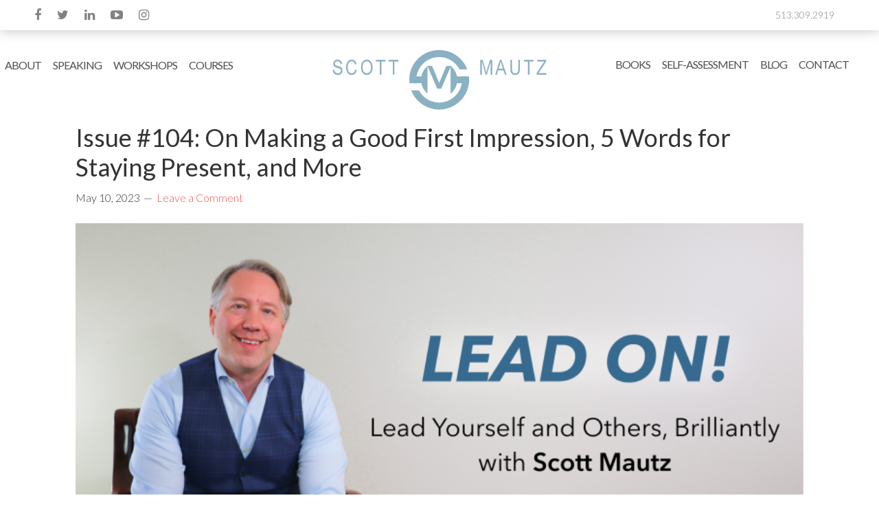

--- FILE ---
content_type: text/html; charset=UTF-8
request_url: https://scottmautz.com/tag/interesting/
body_size: 13755
content:
<!DOCTYPE html>
<html lang="en-US" xmlns:fb="https://www.facebook.com/2008/fbml" xmlns:addthis="https://www.addthis.com/help/api-spec" >
<head >
<meta charset="UTF-8" />
<meta name="viewport" content="width=device-width, initial-scale=1" />
<link href="https://fonts.googleapis.com/css2?family=Assistant:wght@300;400;700&display=swap" rel="stylesheet"><link href="https://fonts.googleapis.com/css2?family=Khula:wght@300;400;600&display=swap" rel="stylesheet"><meta name='robots' content='noindex, follow' />

	<!-- This site is optimized with the Yoast SEO plugin v26.8 - https://yoast.com/product/yoast-seo-wordpress/ -->
	<title>interesting Archives | Scott Mautz</title>
	<meta property="og:locale" content="en_US" />
	<meta property="og:type" content="article" />
	<meta property="og:title" content="interesting Archives | Scott Mautz" />
	<meta property="og:url" content="https://scottmautz.com/tag/interesting/" />
	<meta property="og:site_name" content="Scott Mautz" />
	<meta property="og:image" content="https://scottmautz.com/wp-content/uploads/2022/01/scottmautz.jpg" />
	<meta property="og:image:width" content="2048" />
	<meta property="og:image:height" content="619" />
	<meta property="og:image:type" content="image/jpeg" />
	<meta name="twitter:card" content="summary_large_image" />
	<meta name="twitter:site" content="@scott_mautz" />
	<script type="application/ld+json" class="yoast-schema-graph">{"@context":"https://schema.org","@graph":[{"@type":"CollectionPage","@id":"https://scottmautz.com/tag/interesting/","url":"https://scottmautz.com/tag/interesting/","name":"interesting Archives | Scott Mautz","isPartOf":{"@id":"https://scottmautz.com/#website"},"primaryImageOfPage":{"@id":"https://scottmautz.com/tag/interesting/#primaryimage"},"image":{"@id":"https://scottmautz.com/tag/interesting/#primaryimage"},"thumbnailUrl":"https://scottmautz.com/wp-content/uploads/2023/03/image-6.png","breadcrumb":{"@id":"https://scottmautz.com/tag/interesting/#breadcrumb"},"inLanguage":"en-US"},{"@type":"ImageObject","inLanguage":"en-US","@id":"https://scottmautz.com/tag/interesting/#primaryimage","url":"https://scottmautz.com/wp-content/uploads/2023/03/image-6.png","contentUrl":"https://scottmautz.com/wp-content/uploads/2023/03/image-6.png","width":752,"height":401},{"@type":"BreadcrumbList","@id":"https://scottmautz.com/tag/interesting/#breadcrumb","itemListElement":[{"@type":"ListItem","position":1,"name":"Home","item":"https://scottmautz.com/"},{"@type":"ListItem","position":2,"name":"interesting"}]},{"@type":"WebSite","@id":"https://scottmautz.com/#website","url":"https://scottmautz.com/","name":"Scott Mautz","description":"I help you IGNITE PROFOUND PERFORMANCE™","publisher":{"@id":"https://scottmautz.com/#organization"},"potentialAction":[{"@type":"SearchAction","target":{"@type":"EntryPoint","urlTemplate":"https://scottmautz.com/?s={search_term_string}"},"query-input":{"@type":"PropertyValueSpecification","valueRequired":true,"valueName":"search_term_string"}}],"inLanguage":"en-US"},{"@type":"Organization","@id":"https://scottmautz.com/#organization","name":"Scott Mautz","url":"https://scottmautz.com/","logo":{"@type":"ImageObject","inLanguage":"en-US","@id":"https://scottmautz.com/#/schema/logo/image/","url":"https://scottmautz.com/wp-content/uploads/2018/09/Scott-Mautz-pic-profile.jpg","contentUrl":"https://scottmautz.com/wp-content/uploads/2018/09/Scott-Mautz-pic-profile.jpg","width":510,"height":340,"caption":"Scott Mautz"},"image":{"@id":"https://scottmautz.com/#/schema/logo/image/"},"sameAs":["https://www.facebook.com/ScottMautzPP/","https://x.com/scott_mautz","https://www.linkedin.com/in/scottmautz/"]}]}</script>
	<!-- / Yoast SEO plugin. -->


<link rel='dns-prefetch' href='//www.googletagmanager.com' />
<link rel='dns-prefetch' href='//maxcdn.bootstrapcdn.com' />
<link rel='dns-prefetch' href='//fonts.googleapis.com' />
<link rel="alternate" type="application/rss+xml" title="Scott Mautz &raquo; Feed" href="https://scottmautz.com/feed/" />
<link rel="alternate" type="application/rss+xml" title="Scott Mautz &raquo; Comments Feed" href="https://scottmautz.com/comments/feed/" />
<link rel="alternate" type="application/rss+xml" title="Scott Mautz &raquo; interesting Tag Feed" href="https://scottmautz.com/tag/interesting/feed/" />
<style id='wp-img-auto-sizes-contain-inline-css' type='text/css'>
img:is([sizes=auto i],[sizes^="auto," i]){contain-intrinsic-size:3000px 1500px}
/*# sourceURL=wp-img-auto-sizes-contain-inline-css */
</style>
<link rel='stylesheet' id='scoot-mautz-theme-css' href='https://scottmautz.com/wp-content/themes/scottmautz/style.css?ver=2.1.4' type='text/css' media='all' />
<style id='wp-emoji-styles-inline-css' type='text/css'>

	img.wp-smiley, img.emoji {
		display: inline !important;
		border: none !important;
		box-shadow: none !important;
		height: 1em !important;
		width: 1em !important;
		margin: 0 0.07em !important;
		vertical-align: -0.1em !important;
		background: none !important;
		padding: 0 !important;
	}
/*# sourceURL=wp-emoji-styles-inline-css */
</style>
<style id='wp-block-library-inline-css' type='text/css'>
:root{--wp-block-synced-color:#7a00df;--wp-block-synced-color--rgb:122,0,223;--wp-bound-block-color:var(--wp-block-synced-color);--wp-editor-canvas-background:#ddd;--wp-admin-theme-color:#007cba;--wp-admin-theme-color--rgb:0,124,186;--wp-admin-theme-color-darker-10:#006ba1;--wp-admin-theme-color-darker-10--rgb:0,107,160.5;--wp-admin-theme-color-darker-20:#005a87;--wp-admin-theme-color-darker-20--rgb:0,90,135;--wp-admin-border-width-focus:2px}@media (min-resolution:192dpi){:root{--wp-admin-border-width-focus:1.5px}}.wp-element-button{cursor:pointer}:root .has-very-light-gray-background-color{background-color:#eee}:root .has-very-dark-gray-background-color{background-color:#313131}:root .has-very-light-gray-color{color:#eee}:root .has-very-dark-gray-color{color:#313131}:root .has-vivid-green-cyan-to-vivid-cyan-blue-gradient-background{background:linear-gradient(135deg,#00d084,#0693e3)}:root .has-purple-crush-gradient-background{background:linear-gradient(135deg,#34e2e4,#4721fb 50%,#ab1dfe)}:root .has-hazy-dawn-gradient-background{background:linear-gradient(135deg,#faaca8,#dad0ec)}:root .has-subdued-olive-gradient-background{background:linear-gradient(135deg,#fafae1,#67a671)}:root .has-atomic-cream-gradient-background{background:linear-gradient(135deg,#fdd79a,#004a59)}:root .has-nightshade-gradient-background{background:linear-gradient(135deg,#330968,#31cdcf)}:root .has-midnight-gradient-background{background:linear-gradient(135deg,#020381,#2874fc)}:root{--wp--preset--font-size--normal:16px;--wp--preset--font-size--huge:42px}.has-regular-font-size{font-size:1em}.has-larger-font-size{font-size:2.625em}.has-normal-font-size{font-size:var(--wp--preset--font-size--normal)}.has-huge-font-size{font-size:var(--wp--preset--font-size--huge)}.has-text-align-center{text-align:center}.has-text-align-left{text-align:left}.has-text-align-right{text-align:right}.has-fit-text{white-space:nowrap!important}#end-resizable-editor-section{display:none}.aligncenter{clear:both}.items-justified-left{justify-content:flex-start}.items-justified-center{justify-content:center}.items-justified-right{justify-content:flex-end}.items-justified-space-between{justify-content:space-between}.screen-reader-text{border:0;clip-path:inset(50%);height:1px;margin:-1px;overflow:hidden;padding:0;position:absolute;width:1px;word-wrap:normal!important}.screen-reader-text:focus{background-color:#ddd;clip-path:none;color:#444;display:block;font-size:1em;height:auto;left:5px;line-height:normal;padding:15px 23px 14px;text-decoration:none;top:5px;width:auto;z-index:100000}html :where(.has-border-color){border-style:solid}html :where([style*=border-top-color]){border-top-style:solid}html :where([style*=border-right-color]){border-right-style:solid}html :where([style*=border-bottom-color]){border-bottom-style:solid}html :where([style*=border-left-color]){border-left-style:solid}html :where([style*=border-width]){border-style:solid}html :where([style*=border-top-width]){border-top-style:solid}html :where([style*=border-right-width]){border-right-style:solid}html :where([style*=border-bottom-width]){border-bottom-style:solid}html :where([style*=border-left-width]){border-left-style:solid}html :where(img[class*=wp-image-]){height:auto;max-width:100%}:where(figure){margin:0 0 1em}html :where(.is-position-sticky){--wp-admin--admin-bar--position-offset:var(--wp-admin--admin-bar--height,0px)}@media screen and (max-width:600px){html :where(.is-position-sticky){--wp-admin--admin-bar--position-offset:0px}}

/*# sourceURL=wp-block-library-inline-css */
</style><style id='wp-block-paragraph-inline-css' type='text/css'>
.is-small-text{font-size:.875em}.is-regular-text{font-size:1em}.is-large-text{font-size:2.25em}.is-larger-text{font-size:3em}.has-drop-cap:not(:focus):first-letter{float:left;font-size:8.4em;font-style:normal;font-weight:100;line-height:.68;margin:.05em .1em 0 0;text-transform:uppercase}body.rtl .has-drop-cap:not(:focus):first-letter{float:none;margin-left:.1em}p.has-drop-cap.has-background{overflow:hidden}:root :where(p.has-background){padding:1.25em 2.375em}:where(p.has-text-color:not(.has-link-color)) a{color:inherit}p.has-text-align-left[style*="writing-mode:vertical-lr"],p.has-text-align-right[style*="writing-mode:vertical-rl"]{rotate:180deg}
/*# sourceURL=https://scottmautz.com/wp-includes/blocks/paragraph/style.min.css */
</style>
<style id='global-styles-inline-css' type='text/css'>
:root{--wp--preset--aspect-ratio--square: 1;--wp--preset--aspect-ratio--4-3: 4/3;--wp--preset--aspect-ratio--3-4: 3/4;--wp--preset--aspect-ratio--3-2: 3/2;--wp--preset--aspect-ratio--2-3: 2/3;--wp--preset--aspect-ratio--16-9: 16/9;--wp--preset--aspect-ratio--9-16: 9/16;--wp--preset--color--black: #000000;--wp--preset--color--cyan-bluish-gray: #abb8c3;--wp--preset--color--white: #ffffff;--wp--preset--color--pale-pink: #f78da7;--wp--preset--color--vivid-red: #cf2e2e;--wp--preset--color--luminous-vivid-orange: #ff6900;--wp--preset--color--luminous-vivid-amber: #fcb900;--wp--preset--color--light-green-cyan: #7bdcb5;--wp--preset--color--vivid-green-cyan: #00d084;--wp--preset--color--pale-cyan-blue: #8ed1fc;--wp--preset--color--vivid-cyan-blue: #0693e3;--wp--preset--color--vivid-purple: #9b51e0;--wp--preset--gradient--vivid-cyan-blue-to-vivid-purple: linear-gradient(135deg,rgb(6,147,227) 0%,rgb(155,81,224) 100%);--wp--preset--gradient--light-green-cyan-to-vivid-green-cyan: linear-gradient(135deg,rgb(122,220,180) 0%,rgb(0,208,130) 100%);--wp--preset--gradient--luminous-vivid-amber-to-luminous-vivid-orange: linear-gradient(135deg,rgb(252,185,0) 0%,rgb(255,105,0) 100%);--wp--preset--gradient--luminous-vivid-orange-to-vivid-red: linear-gradient(135deg,rgb(255,105,0) 0%,rgb(207,46,46) 100%);--wp--preset--gradient--very-light-gray-to-cyan-bluish-gray: linear-gradient(135deg,rgb(238,238,238) 0%,rgb(169,184,195) 100%);--wp--preset--gradient--cool-to-warm-spectrum: linear-gradient(135deg,rgb(74,234,220) 0%,rgb(151,120,209) 20%,rgb(207,42,186) 40%,rgb(238,44,130) 60%,rgb(251,105,98) 80%,rgb(254,248,76) 100%);--wp--preset--gradient--blush-light-purple: linear-gradient(135deg,rgb(255,206,236) 0%,rgb(152,150,240) 100%);--wp--preset--gradient--blush-bordeaux: linear-gradient(135deg,rgb(254,205,165) 0%,rgb(254,45,45) 50%,rgb(107,0,62) 100%);--wp--preset--gradient--luminous-dusk: linear-gradient(135deg,rgb(255,203,112) 0%,rgb(199,81,192) 50%,rgb(65,88,208) 100%);--wp--preset--gradient--pale-ocean: linear-gradient(135deg,rgb(255,245,203) 0%,rgb(182,227,212) 50%,rgb(51,167,181) 100%);--wp--preset--gradient--electric-grass: linear-gradient(135deg,rgb(202,248,128) 0%,rgb(113,206,126) 100%);--wp--preset--gradient--midnight: linear-gradient(135deg,rgb(2,3,129) 0%,rgb(40,116,252) 100%);--wp--preset--font-size--small: 13px;--wp--preset--font-size--medium: 20px;--wp--preset--font-size--large: 36px;--wp--preset--font-size--x-large: 42px;--wp--preset--spacing--20: 0.44rem;--wp--preset--spacing--30: 0.67rem;--wp--preset--spacing--40: 1rem;--wp--preset--spacing--50: 1.5rem;--wp--preset--spacing--60: 2.25rem;--wp--preset--spacing--70: 3.38rem;--wp--preset--spacing--80: 5.06rem;--wp--preset--shadow--natural: 6px 6px 9px rgba(0, 0, 0, 0.2);--wp--preset--shadow--deep: 12px 12px 50px rgba(0, 0, 0, 0.4);--wp--preset--shadow--sharp: 6px 6px 0px rgba(0, 0, 0, 0.2);--wp--preset--shadow--outlined: 6px 6px 0px -3px rgb(255, 255, 255), 6px 6px rgb(0, 0, 0);--wp--preset--shadow--crisp: 6px 6px 0px rgb(0, 0, 0);}:where(.is-layout-flex){gap: 0.5em;}:where(.is-layout-grid){gap: 0.5em;}body .is-layout-flex{display: flex;}.is-layout-flex{flex-wrap: wrap;align-items: center;}.is-layout-flex > :is(*, div){margin: 0;}body .is-layout-grid{display: grid;}.is-layout-grid > :is(*, div){margin: 0;}:where(.wp-block-columns.is-layout-flex){gap: 2em;}:where(.wp-block-columns.is-layout-grid){gap: 2em;}:where(.wp-block-post-template.is-layout-flex){gap: 1.25em;}:where(.wp-block-post-template.is-layout-grid){gap: 1.25em;}.has-black-color{color: var(--wp--preset--color--black) !important;}.has-cyan-bluish-gray-color{color: var(--wp--preset--color--cyan-bluish-gray) !important;}.has-white-color{color: var(--wp--preset--color--white) !important;}.has-pale-pink-color{color: var(--wp--preset--color--pale-pink) !important;}.has-vivid-red-color{color: var(--wp--preset--color--vivid-red) !important;}.has-luminous-vivid-orange-color{color: var(--wp--preset--color--luminous-vivid-orange) !important;}.has-luminous-vivid-amber-color{color: var(--wp--preset--color--luminous-vivid-amber) !important;}.has-light-green-cyan-color{color: var(--wp--preset--color--light-green-cyan) !important;}.has-vivid-green-cyan-color{color: var(--wp--preset--color--vivid-green-cyan) !important;}.has-pale-cyan-blue-color{color: var(--wp--preset--color--pale-cyan-blue) !important;}.has-vivid-cyan-blue-color{color: var(--wp--preset--color--vivid-cyan-blue) !important;}.has-vivid-purple-color{color: var(--wp--preset--color--vivid-purple) !important;}.has-black-background-color{background-color: var(--wp--preset--color--black) !important;}.has-cyan-bluish-gray-background-color{background-color: var(--wp--preset--color--cyan-bluish-gray) !important;}.has-white-background-color{background-color: var(--wp--preset--color--white) !important;}.has-pale-pink-background-color{background-color: var(--wp--preset--color--pale-pink) !important;}.has-vivid-red-background-color{background-color: var(--wp--preset--color--vivid-red) !important;}.has-luminous-vivid-orange-background-color{background-color: var(--wp--preset--color--luminous-vivid-orange) !important;}.has-luminous-vivid-amber-background-color{background-color: var(--wp--preset--color--luminous-vivid-amber) !important;}.has-light-green-cyan-background-color{background-color: var(--wp--preset--color--light-green-cyan) !important;}.has-vivid-green-cyan-background-color{background-color: var(--wp--preset--color--vivid-green-cyan) !important;}.has-pale-cyan-blue-background-color{background-color: var(--wp--preset--color--pale-cyan-blue) !important;}.has-vivid-cyan-blue-background-color{background-color: var(--wp--preset--color--vivid-cyan-blue) !important;}.has-vivid-purple-background-color{background-color: var(--wp--preset--color--vivid-purple) !important;}.has-black-border-color{border-color: var(--wp--preset--color--black) !important;}.has-cyan-bluish-gray-border-color{border-color: var(--wp--preset--color--cyan-bluish-gray) !important;}.has-white-border-color{border-color: var(--wp--preset--color--white) !important;}.has-pale-pink-border-color{border-color: var(--wp--preset--color--pale-pink) !important;}.has-vivid-red-border-color{border-color: var(--wp--preset--color--vivid-red) !important;}.has-luminous-vivid-orange-border-color{border-color: var(--wp--preset--color--luminous-vivid-orange) !important;}.has-luminous-vivid-amber-border-color{border-color: var(--wp--preset--color--luminous-vivid-amber) !important;}.has-light-green-cyan-border-color{border-color: var(--wp--preset--color--light-green-cyan) !important;}.has-vivid-green-cyan-border-color{border-color: var(--wp--preset--color--vivid-green-cyan) !important;}.has-pale-cyan-blue-border-color{border-color: var(--wp--preset--color--pale-cyan-blue) !important;}.has-vivid-cyan-blue-border-color{border-color: var(--wp--preset--color--vivid-cyan-blue) !important;}.has-vivid-purple-border-color{border-color: var(--wp--preset--color--vivid-purple) !important;}.has-vivid-cyan-blue-to-vivid-purple-gradient-background{background: var(--wp--preset--gradient--vivid-cyan-blue-to-vivid-purple) !important;}.has-light-green-cyan-to-vivid-green-cyan-gradient-background{background: var(--wp--preset--gradient--light-green-cyan-to-vivid-green-cyan) !important;}.has-luminous-vivid-amber-to-luminous-vivid-orange-gradient-background{background: var(--wp--preset--gradient--luminous-vivid-amber-to-luminous-vivid-orange) !important;}.has-luminous-vivid-orange-to-vivid-red-gradient-background{background: var(--wp--preset--gradient--luminous-vivid-orange-to-vivid-red) !important;}.has-very-light-gray-to-cyan-bluish-gray-gradient-background{background: var(--wp--preset--gradient--very-light-gray-to-cyan-bluish-gray) !important;}.has-cool-to-warm-spectrum-gradient-background{background: var(--wp--preset--gradient--cool-to-warm-spectrum) !important;}.has-blush-light-purple-gradient-background{background: var(--wp--preset--gradient--blush-light-purple) !important;}.has-blush-bordeaux-gradient-background{background: var(--wp--preset--gradient--blush-bordeaux) !important;}.has-luminous-dusk-gradient-background{background: var(--wp--preset--gradient--luminous-dusk) !important;}.has-pale-ocean-gradient-background{background: var(--wp--preset--gradient--pale-ocean) !important;}.has-electric-grass-gradient-background{background: var(--wp--preset--gradient--electric-grass) !important;}.has-midnight-gradient-background{background: var(--wp--preset--gradient--midnight) !important;}.has-small-font-size{font-size: var(--wp--preset--font-size--small) !important;}.has-medium-font-size{font-size: var(--wp--preset--font-size--medium) !important;}.has-large-font-size{font-size: var(--wp--preset--font-size--large) !important;}.has-x-large-font-size{font-size: var(--wp--preset--font-size--x-large) !important;}
/*# sourceURL=global-styles-inline-css */
</style>

<style id='classic-theme-styles-inline-css' type='text/css'>
/*! This file is auto-generated */
.wp-block-button__link{color:#fff;background-color:#32373c;border-radius:9999px;box-shadow:none;text-decoration:none;padding:calc(.667em + 2px) calc(1.333em + 2px);font-size:1.125em}.wp-block-file__button{background:#32373c;color:#fff;text-decoration:none}
/*# sourceURL=/wp-includes/css/classic-themes.min.css */
</style>
<link rel='stylesheet' id='tm_clicktotweet-css' href='https://scottmautz.com/wp-content/plugins/click-to-tweet-by-todaymade/assets/css/styles.css?ver=28e4ebce35fe07bd2b6ba22299411232' type='text/css' media='all' />
<link rel='stylesheet' id='menu-image-css' href='https://scottmautz.com/wp-content/plugins/menu-image/includes/css/menu-image.css?ver=3.13' type='text/css' media='all' />
<link rel='stylesheet' id='dashicons-css' href='https://scottmautz.com/wp-includes/css/dashicons.min.css?ver=28e4ebce35fe07bd2b6ba22299411232' type='text/css' media='all' />
<link rel='stylesheet' id='rt-fontawsome-css' href='https://scottmautz.com/wp-content/plugins/the-post-grid/assets/vendor/font-awesome/css/font-awesome.min.css?ver=7.8.8' type='text/css' media='all' />
<link rel='stylesheet' id='rt-tpg-css' href='https://scottmautz.com/wp-content/plugins/the-post-grid/assets/css/thepostgrid.min.css?ver=7.8.8' type='text/css' media='all' />
<link rel='stylesheet' id='wpos-slick-style-css' href='https://scottmautz.com/wp-content/plugins/wp-logo-showcase-responsive-slider-slider/assets/css/slick.css?ver=3.8.7' type='text/css' media='all' />
<link rel='stylesheet' id='wpls-public-style-css' href='https://scottmautz.com/wp-content/plugins/wp-logo-showcase-responsive-slider-slider/assets/css/wpls-public.css?ver=3.8.7' type='text/css' media='all' />
<link rel='stylesheet' id='hamburger.css-css' href='https://scottmautz.com/wp-content/plugins/wp-responsive-menu/assets/css/wpr-hamburger.css?ver=3.2.1' type='text/css' media='all' />
<link rel='stylesheet' id='wprmenu.css-css' href='https://scottmautz.com/wp-content/plugins/wp-responsive-menu/assets/css/wprmenu.css?ver=3.2.1' type='text/css' media='all' />
<style id='wprmenu.css-inline-css' type='text/css'>
@media only screen and ( max-width: 870px ) {html body div.wprm-wrapper {overflow: scroll;}#wprmenu_bar {background-image: url();background-size: cover ;background-repeat: repeat;}#wprmenu_bar {background-color: #0d0d0d;}html body div#mg-wprm-wrap .wpr_submit .icon.icon-search {color: #ffffff;}#wprmenu_bar .menu_title,#wprmenu_bar .wprmenu_icon_menu,#wprmenu_bar .menu_title a {color: #f2f2f2;}#wprmenu_bar .menu_title a {font-size: 20px;font-weight: normal;}#mg-wprm-wrap li.menu-item a {font-size: 15px;text-transform: uppercase;font-weight: normal;}#mg-wprm-wrap li.menu-item-has-children ul.sub-menu a {font-size: 15px;text-transform: uppercase;font-weight: normal;}#mg-wprm-wrap li.current-menu-item > a {background: #d53f3f;}#mg-wprm-wrap li.current-menu-item > a,#mg-wprm-wrap li.current-menu-item span.wprmenu_icon{color: #ffffff !important;}#mg-wprm-wrap {background-color: #2e2e2e;}.cbp-spmenu-push-toright,.cbp-spmenu-push-toright .mm-slideout {left: 50% ;}.cbp-spmenu-push-toleft {left: -50% ;}#mg-wprm-wrap.cbp-spmenu-right,#mg-wprm-wrap.cbp-spmenu-left,#mg-wprm-wrap.cbp-spmenu-right.custom,#mg-wprm-wrap.cbp-spmenu-left.custom,.cbp-spmenu-vertical {width: 50%;max-width: 400px;}#mg-wprm-wrap ul#wprmenu_menu_ul li.menu-item a,div#mg-wprm-wrap ul li span.wprmenu_icon {color: #cfcfcf;}#mg-wprm-wrap ul#wprmenu_menu_ul li.menu-item:valid ~ a{color: #ffffff;}#mg-wprm-wrap ul#wprmenu_menu_ul li.menu-item a:hover {background: #d53f3f;color: #606060 !important;}div#mg-wprm-wrap ul>li:hover>span.wprmenu_icon {color: #606060 !important;}.wprmenu_bar .hamburger-inner,.wprmenu_bar .hamburger-inner::before,.wprmenu_bar .hamburger-inner::after {background: #ffffff;}.wprmenu_bar .hamburger:hover .hamburger-inner,.wprmenu_bar .hamburger:hover .hamburger-inner::before,.wprmenu_bar .hamburger:hover .hamburger-inner::after {background: #ffffff;}#wprmenu_menu.left {width:50%;left: -50%;right: auto;}#wprmenu_menu.right {width:50%;right: -50%;left: auto;}.wprmenu_bar .hamburger {float: right;}.wprmenu_bar #custom_menu_icon.hamburger {top: 0px;right: 0px;float: right;background-color: #cccccc;}html body div#wprmenu_bar {height : 42px;}#mg-wprm-wrap.cbp-spmenu-left,#mg-wprm-wrap.cbp-spmenu-right,#mg-widgetmenu-wrap.cbp-spmenu-widget-left,#mg-widgetmenu-wrap.cbp-spmenu-widget-right {top: 42px !important;}.wpr_custom_menu #custom_menu_icon {display: block;}html { padding-top: 42px !important; }#wprmenu_bar,#mg-wprm-wrap { display: block; }div#wpadminbar { position: fixed; }}
/*# sourceURL=wprmenu.css-inline-css */
</style>
<link rel='stylesheet' id='wpr_icons-css' href='https://scottmautz.com/wp-content/plugins/wp-responsive-menu/inc/assets/icons/wpr-icons.css?ver=3.2.1' type='text/css' media='all' />
<link rel='stylesheet' id='font-awesome-css' href='//maxcdn.bootstrapcdn.com/font-awesome/4.6.3/css/font-awesome.min.css?ver=28e4ebce35fe07bd2b6ba22299411232' type='text/css' media='all' />
<link rel='stylesheet' id='google-fonts-css' href='//fonts.googleapis.com/css?family=Lato%3A300%2C400%2C700&#038;ver=2.1.4' type='text/css' media='all' />
<link rel='stylesheet' id='newsletter-css' href='https://scottmautz.com/wp-content/plugins/newsletter/style.css?ver=9.1.1' type='text/css' media='all' />
<link rel='stylesheet' id='js_composer_custom_css-css' href='//scottmautz.com/wp-content/uploads/js_composer/custom.css?ver=8.7.2' type='text/css' media='all' />
<link rel='stylesheet' id='ms-main-css' href='https://scottmautz.com/wp-content/plugins/masterslider/public/assets/css/masterslider.main.css?ver=2.15.0' type='text/css' media='all' />
<link rel='stylesheet' id='ms-custom-css' href='https://scottmautz.com/wp-content/uploads/masterslider/custom.css?ver=14.2' type='text/css' media='all' />
<link rel='stylesheet' id='addthis_all_pages-css' href='https://scottmautz.com/wp-content/plugins/addthis/frontend/build/addthis_wordpress_public.min.css?ver=28e4ebce35fe07bd2b6ba22299411232' type='text/css' media='all' />
<link rel='stylesheet' id='bsf-Defaults-css' href='https://scottmautz.com/wp-content/uploads/smile_fonts/Defaults/Defaults.css?ver=28e4ebce35fe07bd2b6ba22299411232' type='text/css' media='all' />
<script type="text/javascript" src="https://scottmautz.com/wp-includes/js/jquery/jquery.min.js?ver=3.7.1" id="jquery-core-js"></script>
<script type="text/javascript" src="https://scottmautz.com/wp-includes/js/jquery/jquery-migrate.min.js?ver=3.4.1" id="jquery-migrate-js"></script>
<script type="text/javascript" src="https://scottmautz.com/wp-content/plugins/wp-responsive-menu/assets/js/modernizr.custom.js?ver=3.2.1" id="modernizr-js"></script>
<script type="text/javascript" src="https://scottmautz.com/wp-content/plugins/wp-responsive-menu/assets/js/touchSwipe.js?ver=3.2.1" id="touchSwipe-js"></script>
<script type="text/javascript" id="wprmenu.js-js-extra">
/* <![CDATA[ */
var wprmenu = {"zooming":"","from_width":"870","push_width":"400","menu_width":"50","parent_click":"","swipe":"","enable_overlay":"","wprmenuDemoId":""};
//# sourceURL=wprmenu.js-js-extra
/* ]]> */
</script>
<script type="text/javascript" src="https://scottmautz.com/wp-content/plugins/wp-responsive-menu/assets/js/wprmenu.js?ver=3.2.1" id="wprmenu.js-js"></script>
<script type="text/javascript" src="https://scottmautz.com/wp-content/themes/scottmautz/js/script.js?ver=1.0.0" id="effects-js"></script>
<script type="text/javascript" src="https://scottmautz.com/wp-content/themes/scottmautz/js/jquery.iframetracker.js?ver=1.0.0" id="iframetracker-js"></script>

<!-- Google tag (gtag.js) snippet added by Site Kit -->
<!-- Google Analytics snippet added by Site Kit -->
<script type="text/javascript" src="https://www.googletagmanager.com/gtag/js?id=GT-NCTDQG3" id="google_gtagjs-js" async></script>
<script type="text/javascript" id="google_gtagjs-js-after">
/* <![CDATA[ */
window.dataLayer = window.dataLayer || [];function gtag(){dataLayer.push(arguments);}
gtag("set","linker",{"domains":["scottmautz.com"]});
gtag("js", new Date());
gtag("set", "developer_id.dZTNiMT", true);
gtag("config", "GT-NCTDQG3");
//# sourceURL=google_gtagjs-js-after
/* ]]> */
</script>
<script></script><link rel="https://api.w.org/" href="https://scottmautz.com/wp-json/" /><link rel="alternate" title="JSON" type="application/json" href="https://scottmautz.com/wp-json/wp/v2/tags/1639" /><link rel="EditURI" type="application/rsd+xml" title="RSD" href="https://scottmautz.com/xmlrpc.php?rsd" />
<meta name="generator" content="Site Kit by Google 1.170.0" /><script>var ms_grabbing_curosr='https://scottmautz.com/wp-content/plugins/masterslider/public/assets/css/common/grabbing.cur',ms_grab_curosr='https://scottmautz.com/wp-content/plugins/masterslider/public/assets/css/common/grab.cur';</script>
<meta name="generator" content="MasterSlider 2.15.0 - Responsive Touch Image Slider" />
        <style>
            :root {
                --tpg-primary-color: #0d6efd;
                --tpg-secondary-color: #0654c4;
                --tpg-primary-light: #c4d0ff
            }

                    </style>
		<link rel="icon" href="https://scottmautz.com/wp-content/themes/scottmautz/images/favicon.ico" />
<link rel="pingback" href="https://scottmautz.com/xmlrpc.php" />
<!-- All in one Favicon 4.8 --><link rel="shortcut icon" href="https://scottmautz.com/wp-content/uploads/2016/10/favicon.png" />
<link rel="icon" href="https://scottmautz.com/wp-content/uploads/2016/10/favicon.png" type="image/gif"/>
<link rel="icon" href="https://scottmautz.com/wp-content/uploads/2016/10/favicon.png" type="image/png"/>
<link rel="apple-touch-icon" href="https://scottmautz.com/wp-content/uploads/2016/10/favicon.png" />
<meta name="generator" content="Powered by WPBakery Page Builder - drag and drop page builder for WordPress."/>
<!-- Custom CSS -->
<style>
.ebook-link {
    color: #000;
    font-family: Lato, Arial, Helvetica, sans-serif;
    border: 2px solid #000000;
    padding: 15px 30px;
    background: #f7704d;
	display: block;  
}
.ebook-link:hover {
    color: #000;
    border: 2px solid #fff;
    background: #fff;
    transition: all 0.2s ease;
}
.blog-submit input {
    background-color: #f7704d;
    border: 3px solid #000;
    color: #000;
}
.blog-submit input:hover {
    background-color: #fff;
    border: 3px solid #fff;
    color: #000;
}

span.read-more {
    border: 1px solid #000 !important;
    background: #f7704d !important;
}
span.read-more:hover {
    border: 1px solid #fff !important;
    background: #fff !important;
}
span.read-more a {
    color: #000;
}
.post-2531 .entry-content {
    padding: 0 50px 0 15px;
}
.page-id-1754 header.entry-header {
    text-align: center;
    margin-top: 0;
    margin-bottom: 0;
}
a.button-ebook {
    border: 3px solid #f7704d;
    background: #f7704d;
    padding: 10px;
    color: #000;
}
a.button-ebook:hover {
    border: 3px solid #fff;
    background: #fff;
    color: #000;
}
.book-left a {
    font-family: Lato, Arial, Helvetica, sans-serif;
    color: #000;
    border: 2px solid #000000;
    padding: 15px 25px;
    background: #f7704d;
}
.book-left a:hover {
    color: #000;
    border: 2px solid #fff;
    background: #fff;
}
.quote-link {
    color: #000;
    border: 2px solid #000000;
    font-family: Lato, Arial, Helvetica, sans-serif;
    padding: 10px 25px;
    background: #f7704d;
}
.quote-link:hover {
    color: #000;
    border: 2px solid #fff;
    background: #fff;
}
.hire-link {
    border: 2px solid #000000;
    color: #000;
    padding: 30px 0;
    width: 40%;
    margin: 0 auto 100px auto;
    background: #f7704d;
}
.hire-link:hover {
    border: 2px solid #000000;
    transition: all 0.2s ease;
    background: #fff;
}
.hire-link a {
    color: #000;
}
.hire-link:hover a {
    transition: all 0.2s ease;
    color: #000;
}
.hire-link:hover span {
    transition: all 0.2s ease;
    color: #000;
}
span#input_6_4_3_container label {
    display: none;
}
input#gform_submit_button_6 {
    background-color: #f7704d;
    color: #000;
}
article.post.entry {
    max-width: 1100px;
    margin: 0 auto;
  	padding:50px 0;
}
.home .site-inner,
.page-id-11 .site-inner,
.page-id-1315 .site-inner,
.page-id-39 .site-inner,
.page-id-464 .site-inner,
.page-id-47 .site-inner,
.page-id-49 .site-inner,
.page-id-51 .site-inner {
    max-width: 100%;
}
.page-template-page_blog .site-inner {
    max-width: 1100px;
    margin:0 auto !important;
}
.home-blog-link {
    font-family: Lato, Arial, Helvetica, sans-serif;
    color: #000;
    border: 2px solid #000000;
    padding: 10px 25px;
    background: #F7704D;
}
.home-blog-link:hover {
    border: 2px solid #000000;
    color: #000;
    background: #fff;
}
button, input[type="button"], input[type="reset"], input[type="submit"], .button {
    background-color: #F7704D;
    border: 2px solid #000000;
    color: #000;
    cursor: pointer;
    font-size: 16px;
    font-weight: 300;
    padding: 16px 24px;
    text-transform: uppercase;
    width: auto;
}
button:hover, input:hover[type="button"], input:hover[type="reset"], input:hover[type="submit"], .button:hover {
    background-color: #fff;
    color: #000;
}
.entry-content .button:hover {
    color: #000;
}
.popup-form>.gform_footer>input {
    font-family: Lato, Arial, Helvetica, sans-serif;
    background: #F7704D !important;
    color: #fff !important;
}
.popup-form>.gform_footer>input:hover {
    background: #fff !important;
    color: #000 !important;
}


.admin-bar .nav-primary {
    background-color: #fff;
    top: 75px;
    position: fixed;
    width: 100%;
    z-index: 99;
    border-bottom: 0px solid black;
}

.nav-secondary {
    background-color: #fff;
    color: #4d4d4d !important;
    top: 44px !important;
    position: fixed;
    width: 50%;
    z-index: 99;
    border-bottom: 0px solid black;
    right: 0;
    text-align: right;
}

.gform_fields {
    margin-left: 0 !important;
}

.gform_fields li {
    list-style-type: none !important;
}

.addthis_toolbox:before {
  display: block;
  content: "Share this post!";
  font-weight: bold;
  margin-bottom: 10px;
}




/* - Tate - 03/28/17 - updating OL formatting */
.entry-content ol > li {
  font-weight: normal;
  padding-bottom: 20px;
  font-weight: 300;
}


article.post.entry {
  padding: 70px 20px;
}


#mg-wprm-wrap ul#wprmenu_menu_ul li.menu-item a.menu-image-not-hovered:hover {
    background: transparent; 
}
</style>
<!-- Generated by https://wordpress.org/plugins/theme-junkie-custom-css/ -->
			<!-- Easy Columns 2.1.1 by Pat Friedl http://www.patrickfriedl.com -->
			<link rel="stylesheet" href="https://scottmautz.com/wp-content/plugins/easy-columns/css/easy-columns.css" type="text/css" media="screen, projection" />
			<noscript><style> .wpb_animate_when_almost_visible { opacity: 1; }</style></noscript></head>
<body class="archive tag tag-interesting tag-1639 wp-theme-genesis wp-child-theme-scottmautz _masterslider _msp_version_2.15.0 rttpg rttpg-7.8.8 radius-frontend rttpg-body-wrap rttpg-flaticon full-width-content genesis-breadcrumbs-hidden genesis-footer-widgets-visible wpb-js-composer js-comp-ver-8.7.2 vc_responsive"><div class="site-container"><div class="before-header widget-area"><div class="wrap"><section id="text-2" class="widget widget_text"><div class="widget-wrap">			<div class="textwidget"><div class="before-header-left">
	<ul>
		<li><a href="https://www.facebook.com/ScottMautzPP/" target=_blank"><i class="fa fa-facebook" aria-hidden="true"></i></a></li>
		<li><a href="https://twitter.com/scott_mautz"target=_blank"><i class="fa fa-twitter" aria-hidden="true"></i></a></li>
		<li><a href="https://www.linkedin.com/in/scottmautz"target=_blank"><i class="fa fa-linkedin" aria-hidden="true"></i></a></li>
		<li><a href="https://www.youtube.com/channel/UCESjWJrnWegel9lAlhXDS3A"target=_blank"><i class="fa fa-youtube-play" aria-hidden="true"></i></a></li>
		<li><a href="https://www.instagram.com/scottmautz/"target=_blank"><i class="fa fa-instagram" aria-hidden="true"></i></a></li>
	</ul>
</div>
<div class="before-header-right">513.309.2919</div></div>
		</div></section>
</div></div><header class="site-header"><div class="wrap"><div class="title-area"><p class="site-title"><a href="https://scottmautz.com/">Scott Mautz</a></p></div><div class="widget-area header-widget-area"></div></div></header><nav class="nav-primary" aria-label="Main"><div class="wrap"><ul id="menu-menu-1" class="menu genesis-nav-menu menu-primary"><li id="menu-item-4082" class="menu-item menu-item-type-post_type menu-item-object-page menu-item-has-children menu-item-4082"><a href="https://scottmautz.com/about-2/"><span >ABOUT</span></a>
<ul class="sub-menu">
	<li id="menu-item-4080" class="menu-item menu-item-type-post_type menu-item-object-page menu-item-4080"><a href="https://scottmautz.com/about-2/"><span >About Scott</span></a></li>
	<li id="menu-item-4079" class="menu-item menu-item-type-post_type menu-item-object-page menu-item-4079"><a href="https://scottmautz.com/credentials/"><span >Credentials</span></a></li>
</ul>
</li>
<li id="menu-item-4088" class="menu-item menu-item-type-post_type menu-item-object-page menu-item-has-children menu-item-4088"><a href="https://scottmautz.com/keynote-topics/"><span >SPEAKING</span></a>
<ul class="sub-menu">
	<li id="menu-item-4084" class="menu-item menu-item-type-post_type menu-item-object-page menu-item-4084"><a href="https://scottmautz.com/keynote-topics/"><span >Keynote Topics</span></a></li>
	<li id="menu-item-4083" class="menu-item menu-item-type-post_type menu-item-object-page menu-item-4083"><a href="https://scottmautz.com/scott-in-action/"><span >See Scott in Action</span></a></li>
	<li id="menu-item-4086" class="menu-item menu-item-type-post_type menu-item-object-page menu-item-4086"><a href="https://scottmautz.com/testimonials-2/"><span >Clients and Testimonials</span></a></li>
	<li id="menu-item-6487" class="menu-item menu-item-type-post_type menu-item-object-page menu-item-6487"><a href="https://scottmautz.com/speaking/virtual-keynotes/"><span >Virtual Keynotes</span></a></li>
	<li id="menu-item-4087" class="menu-item menu-item-type-post_type menu-item-object-page menu-item-4087"><a href="https://scottmautz.com/meeting-planners/"><span >A Message for Meeting Planners</span></a></li>
</ul>
</li>
<li id="menu-item-6421" class="menu-item menu-item-type-post_type menu-item-object-page menu-item-6421"><a href="https://scottmautz.com/workshops-2/"><span >WORKSHOPS</span></a></li>
<li id="menu-item-6417" class="menu-item menu-item-type-post_type menu-item-object-page menu-item-6417"><a href="https://scottmautz.com/linkedin-learning-courses/"><span >COURSES</span></a></li>
</ul></div></nav><nav class="nav-secondary" aria-label="Secondary"><div class="wrap"><ul id="menu-menu-2" class="menu genesis-nav-menu menu-secondary"><li id="menu-item-6064" class="booksmenu menu-item menu-item-type-custom menu-item-object-custom menu-item-has-children menu-item-6064"><a href="#"><span >BOOKS</span></a>
<ul class="sub-menu">
	<li id="menu-item-6450" class="menu-item menu-item-type-post_type menu-item-object-page menu-item-6450"><a class="menu-image-title-hide menu-image-not-hovered" href="https://scottmautz.com/mentallystrongbook/"><span ><span class="menu-image-title-hide menu-image-title">Mentally Strong Book</span><img width="363" height="596" src="https://scottmautz.com/wp-content/uploads/2024/02/mentallystrongleader-600w-e1708539488728.png" class="menu-image menu-image-title-hide" alt="The Mentally Strong Leader Book by Scott Mautz" decoding="async" fetchpriority="high" /></span></a></li>
	<li id="menu-item-6072" class="menu-item menu-item-type-post_type menu-item-object-page menu-item-6072"><a class="menu-image-title-hide menu-image-not-hovered" href="https://scottmautz.com/find-the-fire-book/leading-from-the-middle/"><span ><span class="menu-image-title-hide menu-image-title">Leading From the Middle</span><img width="169" height="238" src="https://scottmautz.com/wp-content/uploads/2022/01/LeadingFromTheMiddle3d-menu.png" class="menu-image menu-image-title-hide" alt="" decoding="async" /></span></a></li>
	<li id="menu-item-6065" class="menu-item menu-item-type-post_type menu-item-object-page menu-item-6065"><a class="menu-image-title-hide menu-image-not-hovered" href="https://scottmautz.com/find-the-fire-book/find-the-fire-book/"><span ><span class="menu-image-title-hide menu-image-title">Find the Fire</span><img width="165" height="238" src="https://scottmautz.com/wp-content/uploads/2022/01/menu-1.png" class="menu-image menu-image-title-hide" alt="" decoding="async" /></span></a></li>
	<li id="menu-item-6069" class="menu-item menu-item-type-custom menu-item-object-custom menu-item-6069"><a class="menu-image-title-hide menu-image-not-hovered" href="https://scottmautz.com/books/make-it-matter/"><span ><span class="menu-image-title-hide menu-image-title">Make It Matter</span><img width="203" height="300" src="https://scottmautz.com/wp-content/uploads/2022/01/make-matter-203x300-1.png" class="menu-image menu-image-title-hide" alt="" decoding="async" /></span></a></li>
</ul>
</li>
<li id="menu-item-6424" class="menu-item menu-item-type-post_type menu-item-object-page menu-item-6424"><a href="https://scottmautz.com/mentallystrong/"><span >SELF-ASSESSMENT</span></a></li>
<li id="menu-item-6077" class="menu-item menu-item-type-custom menu-item-object-custom menu-item-6077"><a href="https://scottmautz.com/lead-on/"><span >BLOG</span></a></li>
<li id="menu-item-6063" class="menu-item menu-item-type-post_type menu-item-object-page menu-item-6063"><a href="https://scottmautz.com/contact/"><span >CONTACT</span></a></li>
</ul></div></nav><div class="site-inner"><div class="content-sidebar-wrap"><main class="content"><article class="post-6292 post type-post status-publish format-standard has-post-thumbnail category-leadership-skills category-leadership-development tag-authentic tag-interesting tag-enthusiasm tag-greetings tag-visual-cues tag-verbal-cues tag-on-time tag-be-present tag-success tag-people tag-conversation tag-mindful tag-eye-contact tag-first-impression tag-micromanager tag-research tag-body-language entry" aria-label="Issue #104: On Making a Good First Impression, 5 Words for Staying Present, and More"><header class="entry-header"><h2 class="entry-title"><a class="entry-title-link" rel="bookmark" href="https://scottmautz.com/issue-104-on-making-a-good-first-impression-5-words-for-staying-present-and-more/">Issue #104: On Making a Good First Impression, 5 Words for Staying Present, and More</a></h2><h4></h4>
<p class="entry-meta"><time class="entry-time">May 10, 2023</time> <span class="entry-comments-link"><a href="https://scottmautz.com/issue-104-on-making-a-good-first-impression-5-words-for-staying-present-and-more/#respond">Leave a Comment</a></span> </p></header><div class="entry-content"><a class="entry-image-link" href="https://scottmautz.com/issue-104-on-making-a-good-first-impression-5-words-for-staying-present-and-more/" aria-hidden="true" tabindex="-1"><img width="752" height="401" src="https://scottmautz.com/wp-content/uploads/2023/03/image-6.png" class=" post-image entry-image" alt="" decoding="async" loading="lazy" srcset="https://scottmautz.com/wp-content/uploads/2023/03/image-6.png 752w, https://scottmautz.com/wp-content/uploads/2023/03/image-6-300x160.png 300w, https://scottmautz.com/wp-content/uploads/2023/03/image-6-24x13.png 24w, https://scottmautz.com/wp-content/uploads/2023/03/image-6-36x19.png 36w, https://scottmautz.com/wp-content/uploads/2023/03/image-6-48x26.png 48w, https://scottmautz.com/wp-content/uploads/2023/03/image-6-500x267.png 500w" sizes="auto, (max-width: 752px) 100vw, 752px" /></a><p>INSIGHTS&nbsp;(on leadership/self-leadership)



People can form an impression of you in as little as 1/10th&nbsp;of a second. And it can last forever – it’s hard to change &#x02026; <a href="https://scottmautz.com/issue-104-on-making-a-good-first-impression-5-words-for-staying-present-and-more/" class="more-link">[Read more...]</a></p></div><footer class="entry-footer"><p class="entry-meta"><span class="entry-categories">Filed Under: <a href="https://scottmautz.com/category/leadership-skills/" rel="category tag">Leadership skills</a>, <a href="https://scottmautz.com/category/leadership-development/" rel="category tag">Leadership Development</a></span> <span class="entry-tags">Tagged With: <a href="https://scottmautz.com/tag/authentic/" rel="tag">authentic</a>, <a href="https://scottmautz.com/tag/interesting/" rel="tag">interesting</a>, <a href="https://scottmautz.com/tag/enthusiasm/" rel="tag">enthusiasm</a>, <a href="https://scottmautz.com/tag/greetings/" rel="tag">greetings</a>, <a href="https://scottmautz.com/tag/visual-cues/" rel="tag">visual cues</a>, <a href="https://scottmautz.com/tag/verbal-cues/" rel="tag">verbal cues</a>, <a href="https://scottmautz.com/tag/on-time/" rel="tag">on time</a>, <a href="https://scottmautz.com/tag/be-present/" rel="tag">be present</a>, <a href="https://scottmautz.com/tag/success/" rel="tag">Success</a>, <a href="https://scottmautz.com/tag/people/" rel="tag">people</a>, <a href="https://scottmautz.com/tag/conversation/" rel="tag">conversation</a>, <a href="https://scottmautz.com/tag/mindful/" rel="tag">mindful</a>, <a href="https://scottmautz.com/tag/eye-contact/" rel="tag">eye contact</a>, <a href="https://scottmautz.com/tag/first-impression/" rel="tag">first impression</a>, <a href="https://scottmautz.com/tag/micromanager/" rel="tag">micromanager</a>, <a href="https://scottmautz.com/tag/research/" rel="tag">Research</a>, <a href="https://scottmautz.com/tag/body-language/" rel="tag">body language</a></span></p></footer></article></main></div></div><div class="footer-widgets"><div class="wrap"><div class="widget-area footer-widgets-1 footer-widget-area"><section id="custom_html-3" class="widget_text widget widget_custom_html"><div class="widget_text widget-wrap"><div class="textwidget custom-html-widget"><div class=" ubtn-ctn-center "><a class="ubtn-link ult-adjust-bottom-margin ubtn-center ubtn-custom " href="/contact"><button type="button" id="ubtn-h8785" class="ubtn ult-adjust-bottom-margin ult-responsive ubtn-custom ubtn-fade-bg  none  ubtn-center   tooltip-5bb4ce9766a10" data-hover="#e37658" data-border-color="" data-bg="#e37658" data-hover-bg="#e6e7e8" data-border-hover="" data-shadow-hover="" data-shadow-click="none" data-shadow="" data-shd-shadow="" data-ultimate-target="#ubtn-h8785" data-responsive-json-new="{&quot;font-size&quot;:&quot;desktop:32px;&quot;,&quot;line-height&quot;:&quot;&quot;}" style="font-weight:normal;width:260px;min-height:70px;padding:px px;border:none;font-size:21px;background: #e37658;color: #ffffff;"><span class="ubtn-hover" style="background: rgb(230, 231, 232);"></span><span class="ubtn-data ubtn-text ">BOOK SCOTT</span></button></a></div></div></div></section>
<section id="text-19" class="widget widget_text"><div class="widget-wrap">			<div class="textwidget"><div class="footer-divider"></div></div>
		</div></section>
<section id="text-12" class="widget widget_text"><div class="widget-wrap">			<div class="textwidget"><div class="footer-header">Thanks for visiting. I hope to help you<br>
	Ignite Profound Performance&trade;.</div>
<ul class="footer-social">
	<li><a href="https://www.facebook.com/ScottMautzPP/" target="_blank"><i class="fa fa-facebook" aria-hidden="true"></i></a></li>
	<li><a href="https://twitter.com/scott_mautz" target="_blank"><i class="fa fa-twitter" aria-hidden="true"></i></a></li>
	<li><a href="https://www.linkedin.com/in/scottmautz" target="_blank"><i class="fa fa-linkedin" aria-hidden="true"></i></a></li>
	<li><a href="https://www.youtube.com/channel/UCESjWJrnWegel9lAlhXDS3A" target="_blank"><i class="fa fa-youtube-play" aria-hidden="true"></i></a></li>
	<li><a href="https://www.instagram.com/scottmautz/" target="_blank"><i class="fa fa-instagram" aria-hidden="true"></i></a></li>
</ul>
<div class="footer-note">Call (513) 309-2919 or click <span><a style="color: #e37658 !important; text-decoration: underline;" href="/contact/">here</a></span> to connect with Scott.</div></div>
		</div></section>
</div></div></div><footer class="site-footer"><div class="wrap"></div></footer></div><script type="speculationrules">
{"prefetch":[{"source":"document","where":{"and":[{"href_matches":"/*"},{"not":{"href_matches":["/wp-*.php","/wp-admin/*","/wp-content/uploads/*","/wp-content/*","/wp-content/plugins/*","/wp-content/themes/scottmautz/*","/wp-content/themes/genesis/*","/*\\?(.+)"]}},{"not":{"selector_matches":"a[rel~=\"nofollow\"]"}},{"not":{"selector_matches":".no-prefetch, .no-prefetch a"}}]},"eagerness":"conservative"}]}
</script>

			<div class="wprm-wrapper">
        
        <!-- Overlay Starts here -->
			         <!-- Overlay Ends here -->
			
			         <div id="wprmenu_bar" class="wprmenu_bar bodyslide left">
  <div class="hamburger hamburger--slider">
    <span class="hamburger-box">
      <span class="hamburger-inner"></span>
    </span>
  </div>
  <div class="menu_title">
      <a href="https://scottmautz.com">
          </a>
      </div>
</div>			 
			<div class="cbp-spmenu cbp-spmenu-vertical cbp-spmenu-left default " id="mg-wprm-wrap">
				
				
				<ul id="wprmenu_menu_ul">
  
  <li id="menu-item-4114" class="menu-item menu-item-type-post_type menu-item-object-page menu-item-has-children menu-item-4114"><a href="https://scottmautz.com/about-2/">ABOUT</a>
<ul class="sub-menu">
	<li id="menu-item-4115" class="menu-item menu-item-type-post_type menu-item-object-page menu-item-4115"><a href="https://scottmautz.com/about-2/">About Scott</a></li>
	<li id="menu-item-4116" class="menu-item menu-item-type-post_type menu-item-object-page menu-item-4116"><a href="https://scottmautz.com/credentials/">Credentials</a></li>
</ul>
</li>
<li id="menu-item-4121" class="menu-item menu-item-type-post_type menu-item-object-page menu-item-has-children menu-item-4121"><a href="https://scottmautz.com/keynote-topics/">SPEAKING</a>
<ul class="sub-menu">
	<li id="menu-item-6427" class="menu-item menu-item-type-post_type menu-item-object-page menu-item-6427"><a href="https://scottmautz.com/keynote-topics/">Keynote Topics</a></li>
	<li id="menu-item-4120" class="menu-item menu-item-type-post_type menu-item-object-page menu-item-4120"><a href="https://scottmautz.com/scott-in-action/">See Scott in Action</a></li>
	<li id="menu-item-4123" class="menu-item menu-item-type-post_type menu-item-object-page menu-item-4123"><a href="https://scottmautz.com/testimonials-2/">Clients and Testimonials</a></li>
	<li id="menu-item-6486" class="menu-item menu-item-type-post_type menu-item-object-page menu-item-6486"><a href="https://scottmautz.com/speaking/virtual-keynotes/">Virtual Keynotes</a></li>
	<li id="menu-item-4124" class="menu-item menu-item-type-post_type menu-item-object-page menu-item-4124"><a href="https://scottmautz.com/meeting-planners/">A Message for Meeting Planners</a></li>
</ul>
</li>
<li id="menu-item-6428" class="menu-item menu-item-type-post_type menu-item-object-page menu-item-6428"><a href="https://scottmautz.com/workshops-2/">WORKSHOPS</a></li>
<li id="menu-item-4125" class="menu-item menu-item-type-custom menu-item-object-custom menu-item-4125"><a href="#">COURSES</a></li>
<li id="menu-item-4129" class="menu-item menu-item-type-custom menu-item-object-custom menu-item-has-children menu-item-4129"><a href="#">BOOKS</a>
<ul class="sub-menu">
	<li id="menu-item-6451" class="menu-item menu-item-type-post_type menu-item-object-page menu-item-6451"><a class="menu-image-title-hide menu-image-not-hovered" href="https://scottmautz.com/mentallystrongbook/"><span class="menu-image-title-hide menu-image-title">Mentally Strong Book</span><img width="363" height="596" src="https://scottmautz.com/wp-content/uploads/2024/02/mentallystrongleader-600w-e1708539488728.png" class="menu-image menu-image-title-hide" alt="The Mentally Strong Leader Book by Scott Mautz" decoding="async" loading="lazy" /></a></li>
	<li id="menu-item-5083" class="menu-item menu-item-type-post_type menu-item-object-page menu-item-5083"><a class="menu-image-title-hide menu-image-not-hovered" href="https://scottmautz.com/find-the-fire-book/leading-from-the-middle/"><span class="menu-image-title-hide menu-image-title">Leading from the Middle</span><img width="169" height="238" src="https://scottmautz.com/wp-content/uploads/2021/02/LeadingFromTheMiddle3d-menu.png" class="menu-image menu-image-title-hide" alt="" decoding="async" loading="lazy" /></a></li>
	<li id="menu-item-4130" class="menu-item menu-item-type-post_type menu-item-object-page menu-item-4130"><a class="menu-image-title-hide menu-image-not-hovered" href="https://scottmautz.com/find-the-fire-book/find-the-fire-book/"><span class="menu-image-title-hide menu-image-title">Find the Fire</span><img width="165" height="238" src="https://scottmautz.com/wp-content/uploads/2018/09/FindtheFire-menu.png" class="menu-image menu-image-title-hide" alt="" decoding="async" loading="lazy" /></a></li>
	<li id="menu-item-4131" class="menu-item menu-item-type-post_type menu-item-object-page menu-item-4131"><a class="menu-image-title-hide menu-image-not-hovered" href="https://scottmautz.com/find-the-fire-book/make-it-matter/"><span class="menu-image-title-hide menu-image-title">Make it Matter</span><img width="203" height="300" src="https://scottmautz.com/wp-content/uploads/2016/10/make-matter-203x300.png" class="menu-image menu-image-title-hide" alt="" decoding="async" loading="lazy" /></a></li>
</ul>
</li>
<li id="menu-item-6429" class="menu-item menu-item-type-post_type menu-item-object-page menu-item-6429"><a href="https://scottmautz.com/mentallystrong/">SELF-ASSESSMENT</a></li>
<li id="menu-item-5084" class="menu-item menu-item-type-post_type menu-item-object-page menu-item-5084"><a href="https://scottmautz.com/lead-on/">BLOG</a></li>
<li id="menu-item-60" class="menu-item menu-item-type-post_type menu-item-object-page menu-item-60"><a href="https://scottmautz.com/contact/">CONTACT</a></li>
        <li>
          <div class="wpr_search search_top">
            <form role="search" method="get" class="wpr-search-form" action="https://scottmautz.com/">
  <label for="search-form-6973ee35dcaf1"></label>
  <input type="search" class="wpr-search-field" placeholder="Search..." value="" name="s" title="Search...">
  <button type="submit" class="wpr_submit">
    <i class="wpr-icon-search"></i>
  </button>
</form>          </div>
        </li>
        
     
</ul>
				
				</div>
			</div>
			<script type="text/javascript">
jQuery( document ).ready( function(e) {
jQuery('html').css('margin-top', '0 !important');
});
</script><script data-cfasync="false" type="text/javascript">if (window.addthis_product === undefined) { window.addthis_product = "wpp"; } if (window.wp_product_version === undefined) { window.wp_product_version = "wpp-6.2.6"; } if (window.addthis_share === undefined) { window.addthis_share = {}; } if (window.addthis_config === undefined) { window.addthis_config = {"data_track_clickback":true,"ignore_server_config":true,"ui_atversion":"300"}; } if (window.addthis_layers === undefined) { window.addthis_layers = {}; } if (window.addthis_layers_tools === undefined) { window.addthis_layers_tools = [{"sharetoolbox":{"numPreferredServices":5,"counts":"one","size":"32px","style":"fixed","shareCountThreshold":0,"elements":".addthis_inline_share_toolbox_below,.at-below-post"}}]; } else { window.addthis_layers_tools.push({"sharetoolbox":{"numPreferredServices":5,"counts":"one","size":"32px","style":"fixed","shareCountThreshold":0,"elements":".addthis_inline_share_toolbox_below,.at-below-post"}});  } if (window.addthis_plugin_info === undefined) { window.addthis_plugin_info = {"info_status":"enabled","cms_name":"WordPress","plugin_name":"Share Buttons by AddThis","plugin_version":"6.2.6","plugin_mode":"WordPress","anonymous_profile_id":"wp-13e0290082a079b9f21e8c29da76f24b","page_info":{"template":"archives","post_type":""},"sharing_enabled_on_post_via_metabox":false}; } 
                    (function() {
                      var first_load_interval_id = setInterval(function () {
                        if (typeof window.addthis !== 'undefined') {
                          window.clearInterval(first_load_interval_id);
                          if (typeof window.addthis_layers !== 'undefined' && Object.getOwnPropertyNames(window.addthis_layers).length > 0) {
                            window.addthis.layers(window.addthis_layers);
                          }
                          if (Array.isArray(window.addthis_layers_tools)) {
                            for (i = 0; i < window.addthis_layers_tools.length; i++) {
                              window.addthis.layers(window.addthis_layers_tools[i]);
                            }
                          }
                        }
                     },1000)
                    }());
                </script> <script data-cfasync="false" type="text/javascript" src="https://s7.addthis.com/js/300/addthis_widget.js#pubid=wp-13e0290082a079b9f21e8c29da76f24b" async="async"></script><script type="text/javascript" id="newsletter-js-extra">
/* <![CDATA[ */
var newsletter_data = {"action_url":"https://scottmautz.com/wp-admin/admin-ajax.php"};
//# sourceURL=newsletter-js-extra
/* ]]> */
</script>
<script type="text/javascript" src="https://scottmautz.com/wp-content/plugins/newsletter/main.js?ver=9.1.1" id="newsletter-js"></script>
<script id="wp-emoji-settings" type="application/json">
{"baseUrl":"https://s.w.org/images/core/emoji/17.0.2/72x72/","ext":".png","svgUrl":"https://s.w.org/images/core/emoji/17.0.2/svg/","svgExt":".svg","source":{"concatemoji":"https://scottmautz.com/wp-includes/js/wp-emoji-release.min.js?ver=28e4ebce35fe07bd2b6ba22299411232"}}
</script>
<script type="module">
/* <![CDATA[ */
/*! This file is auto-generated */
const a=JSON.parse(document.getElementById("wp-emoji-settings").textContent),o=(window._wpemojiSettings=a,"wpEmojiSettingsSupports"),s=["flag","emoji"];function i(e){try{var t={supportTests:e,timestamp:(new Date).valueOf()};sessionStorage.setItem(o,JSON.stringify(t))}catch(e){}}function c(e,t,n){e.clearRect(0,0,e.canvas.width,e.canvas.height),e.fillText(t,0,0);t=new Uint32Array(e.getImageData(0,0,e.canvas.width,e.canvas.height).data);e.clearRect(0,0,e.canvas.width,e.canvas.height),e.fillText(n,0,0);const a=new Uint32Array(e.getImageData(0,0,e.canvas.width,e.canvas.height).data);return t.every((e,t)=>e===a[t])}function p(e,t){e.clearRect(0,0,e.canvas.width,e.canvas.height),e.fillText(t,0,0);var n=e.getImageData(16,16,1,1);for(let e=0;e<n.data.length;e++)if(0!==n.data[e])return!1;return!0}function u(e,t,n,a){switch(t){case"flag":return n(e,"\ud83c\udff3\ufe0f\u200d\u26a7\ufe0f","\ud83c\udff3\ufe0f\u200b\u26a7\ufe0f")?!1:!n(e,"\ud83c\udde8\ud83c\uddf6","\ud83c\udde8\u200b\ud83c\uddf6")&&!n(e,"\ud83c\udff4\udb40\udc67\udb40\udc62\udb40\udc65\udb40\udc6e\udb40\udc67\udb40\udc7f","\ud83c\udff4\u200b\udb40\udc67\u200b\udb40\udc62\u200b\udb40\udc65\u200b\udb40\udc6e\u200b\udb40\udc67\u200b\udb40\udc7f");case"emoji":return!a(e,"\ud83e\u1fac8")}return!1}function f(e,t,n,a){let r;const o=(r="undefined"!=typeof WorkerGlobalScope&&self instanceof WorkerGlobalScope?new OffscreenCanvas(300,150):document.createElement("canvas")).getContext("2d",{willReadFrequently:!0}),s=(o.textBaseline="top",o.font="600 32px Arial",{});return e.forEach(e=>{s[e]=t(o,e,n,a)}),s}function r(e){var t=document.createElement("script");t.src=e,t.defer=!0,document.head.appendChild(t)}a.supports={everything:!0,everythingExceptFlag:!0},new Promise(t=>{let n=function(){try{var e=JSON.parse(sessionStorage.getItem(o));if("object"==typeof e&&"number"==typeof e.timestamp&&(new Date).valueOf()<e.timestamp+604800&&"object"==typeof e.supportTests)return e.supportTests}catch(e){}return null}();if(!n){if("undefined"!=typeof Worker&&"undefined"!=typeof OffscreenCanvas&&"undefined"!=typeof URL&&URL.createObjectURL&&"undefined"!=typeof Blob)try{var e="postMessage("+f.toString()+"("+[JSON.stringify(s),u.toString(),c.toString(),p.toString()].join(",")+"));",a=new Blob([e],{type:"text/javascript"});const r=new Worker(URL.createObjectURL(a),{name:"wpTestEmojiSupports"});return void(r.onmessage=e=>{i(n=e.data),r.terminate(),t(n)})}catch(e){}i(n=f(s,u,c,p))}t(n)}).then(e=>{for(const n in e)a.supports[n]=e[n],a.supports.everything=a.supports.everything&&a.supports[n],"flag"!==n&&(a.supports.everythingExceptFlag=a.supports.everythingExceptFlag&&a.supports[n]);var t;a.supports.everythingExceptFlag=a.supports.everythingExceptFlag&&!a.supports.flag,a.supports.everything||((t=a.source||{}).concatemoji?r(t.concatemoji):t.wpemoji&&t.twemoji&&(r(t.twemoji),r(t.wpemoji)))});
//# sourceURL=https://scottmautz.com/wp-includes/js/wp-emoji-loader.min.js
/* ]]> */
</script>
<script></script>
<!-- Shortcodes Ultimate custom CSS - start -->
<style type="text/css">
.su-button-style-ghost {
    margin: 10px 0px;
}

.su-button-style-flat {
	border: 2px solid #000000;
}
</style>
<!-- Shortcodes Ultimate custom CSS - end -->
<script>(function(){function c(){var b=a.contentDocument||a.contentWindow.document;if(b){var d=b.createElement('script');d.innerHTML="window.__CF$cv$params={r:'9c2a886b8dcc2e5c',t:'MTc2OTIwNTMwMi4wMDAwMDA='};var a=document.createElement('script');a.nonce='';a.src='/cdn-cgi/challenge-platform/scripts/jsd/main.js';document.getElementsByTagName('head')[0].appendChild(a);";b.getElementsByTagName('head')[0].appendChild(d)}}if(document.body){var a=document.createElement('iframe');a.height=1;a.width=1;a.style.position='absolute';a.style.top=0;a.style.left=0;a.style.border='none';a.style.visibility='hidden';document.body.appendChild(a);if('loading'!==document.readyState)c();else if(window.addEventListener)document.addEventListener('DOMContentLoaded',c);else{var e=document.onreadystatechange||function(){};document.onreadystatechange=function(b){e(b);'loading'!==document.readyState&&(document.onreadystatechange=e,c())}}}})();</script></body></html>


--- FILE ---
content_type: application/javascript; charset=UTF-8
request_url: https://scottmautz.com/cdn-cgi/challenge-platform/h/b/scripts/jsd/d251aa49a8a3/main.js?
body_size: 9730
content:
window._cf_chl_opt={AKGCx8:'b'};~function(J6,kC,kj,kI,kB,kZ,kl,kn,J0,J1){J6=K,function(k,J,Jh,J5,E,f){for(Jh={k:513,J:682,E:534,f:667,U:720,x:610,R:488,e:640,V:600,M:452,F:627,Y:605},J5=K,E=k();!![];)try{if(f=parseInt(J5(Jh.k))/1*(-parseInt(J5(Jh.J))/2)+parseInt(J5(Jh.E))/3+-parseInt(J5(Jh.f))/4*(parseInt(J5(Jh.U))/5)+parseInt(J5(Jh.x))/6*(parseInt(J5(Jh.R))/7)+parseInt(J5(Jh.e))/8*(parseInt(J5(Jh.V))/9)+parseInt(J5(Jh.M))/10+parseInt(J5(Jh.F))/11*(parseInt(J5(Jh.Y))/12),f===J)break;else E.push(E.shift())}catch(U){E.push(E.shift())}}(s,964799),kC=this||self,kj=kC[J6(527)],kI=function(Eq,Ed,Ei,Er,Eg,EO,ED,J7,J,E,f,U){return Eq={k:477,J:674,E:508,f:447,U:478,x:711},Ed={k:548,J:548,E:454,f:487,U:465,x:456,R:596,e:558,V:645,M:574,F:470,Y:668,D:692,O:565,g:487,i:558,d:547,b:524,o:466,y:525,c:598,N:704,W:568,P:714,v:713,C:487,j:702,I:524,B:570,Q:487,h:665,A:487,S:554,G:521,X:564},Ei={k:495,J:594,E:502},Er={k:485},Eg={k:525,J:502,E:665,f:470,U:668,x:692,R:668,e:689,V:560,M:470,F:668,Y:692,D:485,O:713,g:565,i:655,d:485,b:492,o:583,y:498,c:574,N:590,W:594,P:533,v:565,C:704,j:518,I:565,B:655,Q:476,h:487,A:616,S:518,G:533,X:645,T:645,a:476,Z:487,L:722,l:470,n:668,z:503,H:562,m:453,t0:454,t1:503,t2:712,t3:687,t4:588,t5:544,t6:565,t7:574,t8:628,t9:485,tt:632,ts:487,tK:635,tw:660,tk:518,tJ:562,tE:495,tf:616,tU:695,tx:580,tR:703,te:508,tV:565,tM:514,tF:656,tY:549,tD:658,tO:604,tg:599,tr:593,ti:651,td:570},EO={k:480,J:613},ED={k:615,J:665},J7=J6,J={'NxASS':J7(Eq.k),'DHIJA':function(R,e){return R==e},'HLCLm':J7(Eq.J),'wrTXj':function(R,e){return R<e},'ANjTp':function(x,R){return x(R)},'Qfgwu':function(R,e){return e|R},'HAiKi':function(R,e){return R<<e},'ODyfO':function(R,e){return R&e},'jtbrq':function(R,e){return R<e},'QyNwy':function(R,e){return e|R},'oKpOn':function(R,e){return e==R},'fEAuH':function(R,e){return R-e},'mQspR':function(R,e){return R>e},'xsGxE':function(R,e){return e&R},'CjtSu':function(R,e){return e==R},'KTBxz':function(R,e){return R<<e},'HcSGt':function(x,R){return x(R)},'mWSiN':function(R,e){return e!==R},'TpEmM':function(R,e){return R>e},'zlggL':function(R,e){return e==R},'cKFBu':function(R,e){return R-e},'BXTNv':function(x,R){return x(R)},'vMnWH':function(R,e){return R|e},'DtewZ':function(R,e){return R<<e},'CmKOs':function(R,e){return R==e},'EqfNw':function(R,e){return R-e},'upnzy':function(R,e){return R-e},'Pldvt':function(R,e){return R|e},'PFPFm':function(R,e){return e|R},'stvRr':function(R,e){return R<<e},'DbuUp':function(R,e){return R==e},'VRkmd':function(R,e){return e==R},'yxlVf':function(R,e){return R-e},'xrvdW':J7(Eq.E),'ezwcG':J7(Eq.f),'AesNb':function(R,e){return R!=e},'ZyIMa':function(R,e){return R&e},'rDaLv':function(R,e){return R*e},'FNUVN':function(x,R){return x(R)},'pIXZc':function(R,e){return R&e},'jiXGO':function(R,e){return R<e},'WMvjf':function(R,e){return e&R},'iEfXv':function(x,R){return x(R)},'zqOZU':function(x,R){return x(R)}},E=String[J7(Eq.U)],f={'h':function(x,J8){return J8=J7,J8(EO.k)!==J[J8(EO.J)]?null==x?'':f.g(x,6,function(R,J9){return J9=J8,J9(ED.k)[J9(ED.J)](R)}):'i'},'g':function(x,R,V,Jt,M,F,Y,D,O,i,o,y,N,W,P,C,j,I,B,Q,S){if(Jt=J7,J[Jt(Eg.k)](null,x))return'';for(F={},Y={},D='',O=2,i=3,o=2,y=[],N=0,W=0,P=0;P<x[Jt(Eg.J)];P+=1)if(C=x[Jt(Eg.E)](P),Object[Jt(Eg.f)][Jt(Eg.U)][Jt(Eg.x)](F,C)||(F[C]=i++,Y[C]=!0),j=D+C,Object[Jt(Eg.f)][Jt(Eg.R)][Jt(Eg.x)](F,j))D=j;else for(I=J[Jt(Eg.e)][Jt(Eg.V)]('|'),B=0;!![];){switch(I[B++]){case'0':if(Object[Jt(Eg.M)][Jt(Eg.F)][Jt(Eg.Y)](Y,D)){if(256>D[Jt(Eg.D)](0)){for(M=0;J[Jt(Eg.O)](M,o);N<<=1,R-1==W?(W=0,y[Jt(Eg.g)](J[Jt(Eg.i)](V,N)),N=0):W++,M++);for(Q=D[Jt(Eg.d)](0),M=0;8>M;N=J[Jt(Eg.b)](J[Jt(Eg.o)](N,1),J[Jt(Eg.y)](Q,1)),W==R-1?(W=0,y[Jt(Eg.g)](V(N)),N=0):W++,Q>>=1,M++);}else{for(Q=1,M=0;J[Jt(Eg.c)](M,o);N=J[Jt(Eg.N)](N<<1.72,Q),J[Jt(Eg.W)](W,J[Jt(Eg.P)](R,1))?(W=0,y[Jt(Eg.v)](V(N)),N=0):W++,Q=0,M++);for(Q=D[Jt(Eg.d)](0),M=0;J[Jt(Eg.C)](16,M);N=J[Jt(Eg.o)](N,1)|J[Jt(Eg.j)](Q,1),R-1==W?(W=0,y[Jt(Eg.I)](J[Jt(Eg.B)](V,N)),N=0):W++,Q>>=1,M++);}O--,J[Jt(Eg.Q)](0,O)&&(O=Math[Jt(Eg.h)](2,o),o++),delete Y[D]}else for(Q=F[D],M=0;J[Jt(Eg.c)](M,o);N=J[Jt(Eg.A)](N,1)|J[Jt(Eg.S)](Q,1),W==J[Jt(Eg.G)](R,1)?(W=0,y[Jt(Eg.I)](J[Jt(Eg.X)](V,N)),N=0):W++,Q>>=1,M++);continue;case'1':D=J[Jt(Eg.T)](String,C);continue;case'2':F[j]=i++;continue;case'3':J[Jt(Eg.a)](0,O)&&(O=Math[Jt(Eg.Z)](2,o),o++);continue;case'4':O--;continue}break}if(J[Jt(Eg.L)]('',D)){if(Object[Jt(Eg.l)][Jt(Eg.n)][Jt(Eg.x)](Y,D)){if(J[Jt(Eg.z)](256,D[Jt(Eg.D)](0))){for(M=0;M<o;N<<=1,J[Jt(Eg.H)](W,J[Jt(Eg.m)](R,1))?(W=0,y[Jt(Eg.g)](J[Jt(Eg.t0)](V,N)),N=0):W++,M++);for(Q=D[Jt(Eg.D)](0),M=0;J[Jt(Eg.t1)](8,M);N=J[Jt(Eg.t2)](J[Jt(Eg.t3)](N,1),1&Q),J[Jt(Eg.t4)](W,J[Jt(Eg.t5)](R,1))?(W=0,y[Jt(Eg.t6)](V(N)),N=0):W++,Q>>=1,M++);}else{for(Q=1,M=0;J[Jt(Eg.t7)](M,o);N=Q|N<<1.03,W==J[Jt(Eg.t8)](R,1)?(W=0,y[Jt(Eg.v)](V(N)),N=0):W++,Q=0,M++);for(Q=D[Jt(Eg.t9)](0),M=0;16>M;N=J[Jt(Eg.tt)](N<<1,1&Q),R-1==W?(W=0,y[Jt(Eg.g)](J[Jt(Eg.B)](V,N)),N=0):W++,Q>>=1,M++);}O--,J[Jt(Eg.H)](0,O)&&(O=Math[Jt(Eg.ts)](2,o),o++),delete Y[D]}else for(Q=F[D],M=0;M<o;N=J[Jt(Eg.tK)](J[Jt(Eg.tw)](N,1),J[Jt(Eg.tk)](Q,1)),J[Jt(Eg.tJ)](W,R-1)?(W=0,y[Jt(Eg.I)](V(N)),N=0):W++,Q>>=1,M++);O--,J[Jt(Eg.tE)](0,O)&&o++}for(Q=2,M=0;M<o;N=J[Jt(Eg.tf)](N,1)|J[Jt(Eg.j)](Q,1),J[Jt(Eg.tU)](W,R-1)?(W=0,y[Jt(Eg.g)](J[Jt(Eg.T)](V,N)),N=0):W++,Q>>=1,M++);for(;;)if(N<<=1,W==J[Jt(Eg.tx)](R,1)){if(J[Jt(Eg.tR)]===Jt(Eg.te)){y[Jt(Eg.tV)](V(N));break}else S={},S[Jt(Eg.tM)]=Jt(Eg.tF),S[Jt(Eg.tY)]=U.r,S[Jt(Eg.tD)]=Jt(Eg.tO),S[Jt(Eg.tg)]=x,y[Jt(Eg.tr)][Jt(Eg.ti)](S,'*')}else W++;return y[Jt(Eg.td)]('')},'j':function(x,Js){return Js=J7,J[Js(Ei.k)](null,x)?'':J[Js(Ei.J)]('',x)?null:f.i(x[Js(Ei.E)],32768,function(R,JK){return JK=Js,x[JK(Er.k)](R)})},'i':function(x,R,V,Jw,M,F,Y,D,O,i,o,y,N,W,P,C,I,j){if(Jw=J7,J[Jw(Ed.k)]===J[Jw(Ed.J)]){for(M=[],F=4,Y=4,D=3,O=[],y=J[Jw(Ed.E)](V,0),N=R,W=1,i=0;3>i;M[i]=i,i+=1);for(P=0,C=Math[Jw(Ed.f)](2,2),o=1;J[Jw(Ed.U)](o,C);Jw(Ed.x)!==Jw(Ed.R)?(j=J[Jw(Ed.e)](y,N),N>>=1,N==0&&(N=R,y=J[Jw(Ed.V)](V,W++)),P|=(J[Jw(Ed.M)](0,j)?1:0)*o,o<<=1):(V[Jw(Ed.F)][Jw(Ed.Y)][Jw(Ed.D)](M,F)||(Y[D]=[]),O[R][Jw(Ed.O)](i)));switch(P){case 0:for(P=0,C=Math[Jw(Ed.g)](2,8),o=1;o!=C;j=J[Jw(Ed.i)](y,N),N>>=1,0==N&&(N=R,y=V(W++)),P|=J[Jw(Ed.d)](0<j?1:0,o),o<<=1);I=J[Jw(Ed.b)](E,P);break;case 1:for(P=0,C=Math[Jw(Ed.f)](2,16),o=1;o!=C;j=J[Jw(Ed.o)](y,N),N>>=1,J[Jw(Ed.y)](0,N)&&(N=R,y=V(W++)),P|=(J[Jw(Ed.c)](0,j)?1:0)*o,o<<=1);I=E(P);break;case 2:return''}for(i=M[3]=I,O[Jw(Ed.O)](I);;){if(J[Jw(Ed.N)](W,x))return'';for(P=0,C=Math[Jw(Ed.g)](2,D),o=1;o!=C;j=J[Jw(Ed.W)](y,N),N>>=1,0==N&&(N=R,y=J[Jw(Ed.P)](V,W++)),P|=(0<j?1:0)*o,o<<=1);switch(I=P){case 0:for(P=0,C=Math[Jw(Ed.g)](2,8),o=1;C!=o;j=N&y,N>>=1,N==0&&(N=R,y=V(W++)),P|=(J[Jw(Ed.v)](0,j)?1:0)*o,o<<=1);M[Y++]=E(P),I=Y-1,F--;break;case 1:for(P=0,C=Math[Jw(Ed.C)](2,16),o=1;J[Jw(Ed.U)](o,C);j=y&N,N>>=1,N==0&&(N=R,y=J[Jw(Ed.j)](V,W++)),P|=(0<j?1:0)*o,o<<=1);M[Y++]=J[Jw(Ed.I)](E,P),I=Y-1,F--;break;case 2:return O[Jw(Ed.B)]('')}if(0==F&&(F=Math[Jw(Ed.Q)](2,D),D++),M[I])I=M[I];else if(I===Y)I=i+i[Jw(Ed.h)](0);else return null;O[Jw(Ed.O)](I),M[Y++]=i+I[Jw(Ed.h)](0),F--,i=I,0==F&&(F=Math[Jw(Ed.A)](2,D),D++)}}else x(),R[Jw(Ed.S)]!==Jw(Ed.G)&&(F[Jw(Ed.X)]=Y,D())}},U={},U[J7(Eq.x)]=f.h,U}(),kB=null,kZ=ka(),kl={},kl[J6(608)]='o',kl[J6(657)]='s',kl[J6(626)]='u',kl[J6(595)]='z',kl[J6(707)]='n',kl[J6(592)]='I',kl[J6(644)]='b',kn=kl,kC[J6(721)]=function(J,E,U,x,fv,fP,fW,Jc,R,M,F,Y,D,O,g){if(fv={k:691,J:672,E:620,f:463,U:672,x:620,R:646,e:550,V:512,M:646,F:654,Y:618,D:502,O:676,g:675,i:532,d:538,b:634,o:611,y:723,c:519,N:519,W:528,P:650},fP={k:471,J:705,E:502,f:532,U:582},fW={k:470,J:668,E:692,f:565},Jc=J6,R={'JJYUx':function(i,o){return i<o},'KhGlI':function(i,o){return i===o},'svUWE':function(i,o,y,N){return i(o,y,N)},'FIxkd':function(i,o){return i(o)},'oABwM':Jc(fv.k),'iMjTw':function(i,o){return i+o},'URfCL':function(i,o,y){return i(o,y)},'nhphy':function(i,o){return i+o},'eRXGh':function(i,o,y){return i(o,y)},'tGHJy':function(i,o){return i+o}},E===null||void 0===E)return x;for(M=km(E),J[Jc(fv.J)][Jc(fv.E)]&&(M=M[Jc(fv.f)](J[Jc(fv.U)][Jc(fv.x)](E))),M=J[Jc(fv.R)][Jc(fv.e)]&&J[Jc(fv.V)]?J[Jc(fv.M)][Jc(fv.e)](new J[(Jc(fv.V))](M)):function(i,JN,o){for(JN=Jc,i[JN(fP.k)](),o=0;R[JN(fP.J)](o,i[JN(fP.E)]);R[JN(fP.f)](i[o],i[o+1])?i[JN(fP.U)](o+1,1):o+=1);return i}(M),F='nAsAaAb'.split('A'),F=F[Jc(fv.F)][Jc(fv.Y)](F),Y=0;Y<M[Jc(fv.D)];D=M[Y],O=R[Jc(fv.O)](kH,J,E,D),R[Jc(fv.g)](F,O)?(g=R[Jc(fv.i)]('s',O)&&!J[Jc(fv.d)](E[D]),R[Jc(fv.b)]===R[Jc(fv.o)](U,D)?R[Jc(fv.y)](V,R[Jc(fv.c)](U,D),O):g||V(R[Jc(fv.N)](U,D),E[D])):R[Jc(fv.W)](V,R[Jc(fv.P)](U,D),O),Y++);return x;function V(i,o,Ju){Ju=Jc,Object[Ju(fW.k)][Ju(fW.J)][Ju(fW.E)](x,o)||(x[o]=[]),x[o][Ju(fW.f)](i)}},J0=J6(451)[J6(560)](';'),J1=J0[J6(654)][J6(618)](J0),kC[J6(670)]=function(J,E,fB,JW,U,x,R,V,M,F){for(fB={k:663,J:510,E:685,f:502,U:647,x:565,R:510,e:464},JW=J6,U={},U[JW(fB.k)]=function(Y,D){return D===Y},U[JW(fB.J)]=function(Y,D){return Y+D},x=U,R=Object[JW(fB.E)](E),V=0;V<R[JW(fB.f)];V++)if(M=R[V],x[JW(fB.k)]('f',M)&&(M='N'),J[M]){for(F=0;F<E[R[V]][JW(fB.f)];-1===J[M][JW(fB.U)](E[R[V]][F])&&(J1(E[R[V]][F])||J[M][JW(fB.x)](x[JW(fB.R)]('o.',E[R[V]][F]))),F++);}else J[M]=E[R[V]][JW(fB.e)](function(Y){return'o.'+Y})},J3();function J4(E,f,U7,JQ,U,x,R){if(U7={k:625,J:701,E:604,f:678,U:516,x:624,R:637,e:637,V:701,M:653,F:535,Y:491,D:696,O:514,g:656,i:549,d:658,b:701,o:593,y:651,c:530,N:631,W:631,P:684,v:549,C:648,j:599},JQ=J6,U={'rbUPS':function(e,V){return e>=V},'MHEGw':function(e,V){return e(V)},'HeZLC':function(e){return e()},'TLkbk':JQ(U7.k),'tuZfa':function(e,V){return e===V},'BiHCK':JQ(U7.J),'uDXlk':function(e,V){return e!==V},'RwQks':JQ(U7.E)},!E[JQ(U7.f)]){if(JQ(U7.k)!==U[JQ(U7.U)])U[JQ(U7.x)](x[JQ(U7.R)],200)&&R[JQ(U7.e)]<300?F(JQ(U7.V)):U[JQ(U7.M)](Y,JQ(U7.F)+D[JQ(U7.e)]);else return}U[JQ(U7.Y)](f,U[JQ(U7.D)])?(x={},x[JQ(U7.O)]=JQ(U7.g),x[JQ(U7.i)]=E.r,x[JQ(U7.d)]=JQ(U7.b),kC[JQ(U7.o)][JQ(U7.y)](x,'*')):U[JQ(U7.c)](JQ(U7.N),JQ(U7.W))?U[JQ(U7.P)](R):(R={},R[JQ(U7.O)]=JQ(U7.g),R[JQ(U7.v)]=E.r,R[JQ(U7.d)]=U[JQ(U7.C)],R[JQ(U7.j)]=f,kC[JQ(U7.o)][JQ(U7.y)](R,'*'))}function J2(fT,fp,fX,JP,E,f,U,x,R,Y,V){E=(fT={k:545,J:643,E:697,f:546,U:552,x:577,R:617,e:509,V:716,M:641,F:567,Y:614,D:603,O:661,g:555,i:586,d:553,b:716,o:584,y:630,c:633,N:697,W:472,P:715},fp={k:460,J:557},fX={k:681},JP=J6,{'RoYWb':function(M,F){return M(F)},'yzxmX':function(M,F,Y,D,O){return M(F,Y,D,O)},'VlRpl':function(M,F,Y,D,O){return M(F,Y,D,O)},'oKYbk':JP(fT.k),'planL':function(M,F,Y,D,O){return M(F,Y,D,O)},'iVhgD':JP(fT.J),'vshcC':function(M,F){return M!==F},'bwyRN':JP(fT.E)});try{return f=kj[JP(fT.f)](JP(fT.U)),f[JP(fT.x)]=JP(fT.R),f[JP(fT.e)]='-1',kj[JP(fT.V)][JP(fT.M)](f),U=f[JP(fT.F)],x={},x=E[JP(fT.Y)](pRIb1,U,U,'',x),x=E[JP(fT.D)](pRIb1,U,U[E[JP(fT.O)]]||U[JP(fT.g)],'n.',x),x=E[JP(fT.i)](pRIb1,U,f[E[JP(fT.d)]],'d.',x),kj[JP(fT.b)][JP(fT.o)](f),R={},R.r=x,R.e=null,R}catch(M){if(E[JP(fT.y)](E[JP(fT.c)],JP(fT.N)))Y={'hiAKL':function(D,O,Jv){return Jv=JP,E[Jv(fX.k)](D,O)},'zQcjR':JP(fT.W)},f[JP(fT.W)]=5e3,U[JP(fT.P)]=function(JC){JC=JP,Y[JC(fp.k)](R,Y[JC(fp.J)])};else return V={},V.r={},V.e=M,V}}function s(U8){return U8='iRjot,uDXlk,CVSkB,KhGlI,fEAuH,2799366lmTbkh,http-code:,_cf_chl_opt,XLSXq,isNaN,OkkPW,POST,aUjz8,aEiaZ,FUEks,EqfNw,clientInformation,createElement,rDaLv,ezwcG,sid,from,LRmiB4,iframe,iVhgD,readyState,navigator,gLSOH,zQcjR,ZyIMa,HuYQs,split,href,zlggL,vMwLD,onreadystatechange,push,tTaLo,contentWindow,WMvjf,hgdmA,join,suTBE,VmFJp,isArray,jtbrq,bBHox,WhFce,style,error on cf_chl_props,HdyEh,yxlVf,JBxy9,splice,HAiKi,removeChild,location,planL,AKGCx8,CmKOs,yaCEd,QyNwy,TaMVp,bigint,parent,oKpOn,symbol,NDbxQ,aJjEJ,jiXGO,detail,14415147gjmmHb,nsIaC,random,VlRpl,error,4500aphMgZ,cJEIK,TYlZ6,object,chctx,4566CGiIrf,iMjTw,[native code],NxASS,yzxmX,ngf$dEHJYLS6-T9WpM+4BvIyt1iZK3XkhjDNAamzR5cswUQ82VoerPl7xO0CbqGFu,KTBxz,display: none,bind,mPmQk,getOwnPropertyNames,woPYB,send,xZsWf,rbUPS,cAElY,undefined,2585pXlEsb,upnzy,wGeBQ,vshcC,KhmkD,Pldvt,bwyRN,oABwM,PFPFm,onerror,status,HTkEc,errorInfoObject,8qpblkG,appendChild,psHqf,contentDocument,boolean,HcSGt,Array,indexOf,RwQks,FbUFr,tGHJy,postMessage,AdeF3,MHEGw,includes,ANjTp,cloudflare-invisible,string,event,CnwA5,stvRr,oKYbk,getPrototypeOf,AtZmP,/cdn-cgi/challenge-platform/h/,charAt,eDbAw,21356SSZRsv,hasOwnProperty,VrGsx,rxvNi8,randomUUID,Object,irbaQ,0|4|3|2|1,FIxkd,svUWE,__CF$cv$params,api,EhHBj,uEdwx,RoYWb,224RHtpPJ,now,HeZLC,keys,Function,DtewZ,onload,HLCLm,tflyM,d.cookie,call,GfnMp,xmety,VRkmd,BiHCK,XDfem,UpHQt,stringify,MjyzD,success,zqOZU,xrvdW,mQspR,JJYUx,PyCkL,number,QmZjx,kiTkd,agJpW,gQJAQWJ,vMnWH,wrTXj,iEfXv,ontimeout,body,VOgdn,Yauky,floor,1790gDLspt,pRIb1,mWSiN,URfCL,sFrwo,QjpVz,HYDRu,catch,_cf_chl_opt;JJgc4;PJAn2;kJOnV9;IWJi4;OHeaY1;DqMg0;FKmRv9;LpvFx1;cAdz2;PqBHf2;nFZCC5;ddwW5;pRIb1;rxvNi8;RrrrA2;erHi9,12559980PyXDUN,cKFBu,BXTNv,Bcemh,SwonW,Vfhcz,log,baDRu,hiAKL,iZOSq,jTTEw,concat,map,AesNb,pIXZc,JffXS,2|3|1|4|0,/b/ov1/0.4957093288607941:1769203503:svRF3RLd0kBBdPUHlQ6Z0ARSAAfSaF-HdPaGPl9_dVc/,prototype,sort,timeout,WLBvu,IIwkg,nsmGD,CjtSu,FoATU,fromCharCode,fauXW,KyeRn,xhr-error,function,SSTpq3,BHzvI,charCodeAt,RdVTb,pow,6895FdJUYN,jsd,OmqPy,tuZfa,Qfgwu,BLzWB,pkLOA2,DbuUp,DOMContentLoaded,XeGGz,ODyfO,/jsd/oneshot/d251aa49a8a3/0.4957093288607941:1769203503:svRF3RLd0kBBdPUHlQ6Z0ARSAAfSaF-HdPaGPl9_dVc/,Emnyb,toString,length,TpEmM,oPaYR,OFWvt,alwKi,addEventListener,Ixxka,tabIndex,YZIEJ,open,Set,15646uQvOpJ,source,/invisible/jsd,TLkbk,XMLHttpRequest,xsGxE,nhphy,jvKzo,loading,Psdbg,KjyAF,FNUVN,DHIJA,TbACN,document,eRXGh'.split(','),s=function(){return U8},s()}function kT(k,J,fU,ff,fE,fJ,f6,JM,E,f,U,x){fU={k:479,J:591,E:481,f:540,U:677,x:458,R:536,e:517,V:511,M:529,F:664,Y:536,D:587,O:499,g:678,i:472,d:715,b:688,o:636,y:576,c:585,N:561,W:561,P:622,v:711,C:699},ff={k:649,J:484},fE={k:669,J:520,E:449,f:575,U:637,x:637,R:701,e:523,V:455,M:535,F:690,Y:701},fJ={k:479,J:629,E:470,f:668,U:692,x:485,R:679,e:565,V:539,M:566,F:709,Y:673,D:709,O:621,g:601,i:597,d:565,b:487,o:623,y:679,c:472},f6={k:475},JM=J6,E={'nsmGD':function(R,e){return R==e},'HTkEc':function(R,e){return R>e},'Vfhcz':function(R,e){return e|R},'jTTEw':function(R,e){return R&e},'wGeBQ':JM(fU.k),'tflyM':function(R,e){return R(e)},'VrGsx':function(R,e){return e!==R},'HYDRu':JM(fU.J),'bBHox':function(R,e){return R>=e},'KjyAF':function(R,e){return R(e)},'Bcemh':function(R,e){return R+e},'FbUFr':function(R,e){return R(e)},'BHzvI':JM(fU.E),'iRjot':JM(fU.f),'WhFce':function(R){return R()}},f=kC[JM(fU.U)],console[JM(fU.x)](kC[JM(fU.R)]),U=new kC[(JM(fU.e))](),U[JM(fU.V)](E[JM(fU.M)],JM(fU.F)+kC[JM(fU.Y)][JM(fU.D)]+JM(fU.O)+f.r),f[JM(fU.g)]&&(U[JM(fU.i)]=5e3,U[JM(fU.d)]=function(fw,fK,fs,Jg,R){if(fw={k:462},fK={k:457},fs={k:638},Jg=JM,R={'EhHBj':function(e,V,JF){return JF=K,E[JF(f6.k)](e,V)},'OkkPW':function(e,V){return e|V},'tTaLo':function(e,V){return e-V},'kiTkd':function(e,V){return e(V)},'irbaQ':function(e,V){return e-V},'woPYB':function(e,V,JY){return JY=K,E[JY(fs.k)](e,V)},'nsIaC':function(e,V,JD){return JD=K,E[JD(fK.k)](e,V)},'aJjEJ':function(e,V,JO){return JO=K,E[JO(fw.k)](e,V)},'xZsWf':function(e,V){return e(V)}},Jg(fJ.k)!==E[Jg(fJ.J)]){if(ta[Jg(fJ.E)][Jg(fJ.f)][Jg(fJ.U)](tZ,tL)){if(256>Kg[Jg(fJ.x)](0)){for(wW=0;wP<wv;wj<<=1,R[Jg(fJ.R)](wI,wB-1)?(wQ=0,wh[Jg(fJ.e)](wA(wS)),wG=0):wX++,wC++);for(wp=wT[Jg(fJ.x)](0),wa=0;8>wZ;wl=R[Jg(fJ.V)](wn<<1,1.99&wz),R[Jg(fJ.R)](wH,R[Jg(fJ.M)](wm,1))?(k0=0,k1[Jg(fJ.e)](R[Jg(fJ.F)](k2,k3)),k4=0):k5++,k6>>=1,wL++);}else{for(k7=1,k8=0;k9<kt;kK=kk|kw<<1,kJ==R[Jg(fJ.Y)](kE,1)?(kf=0,kU[Jg(fJ.e)](R[Jg(fJ.D)](kx,kR)),ke=0):kV++,kM=0,ks++);for(kF=kY[Jg(fJ.x)](0),kD=0;R[Jg(fJ.O)](16,kO);kr=R[Jg(fJ.g)](ki<<1.62,R[Jg(fJ.i)](kd,1)),R[Jg(fJ.R)](kq,kb-1)?(ko=0,ky[Jg(fJ.d)](kc(ku)),kN=0):kW++,kP>>=1,kg++);}wd--,R[Jg(fJ.R)](0,wq)&&(wb=wo[Jg(fJ.b)](2,wy),wc++),delete wu[wN]}else for(K6=K7[K8],K9=0;Kt<Ks;Kw=Kk<<1|KJ&1,R[Jg(fJ.R)](KE,Kf-1)?(KU=0,Kx[Jg(fJ.e)](R[Jg(fJ.o)](KR,Ke)),KV=0):KM++,KF>>=1,KK++);KY--,R[Jg(fJ.y)](0,KD)&&KO++}else J(Jg(fJ.c))}),U[JM(fU.b)]=function(Jr){Jr=JM,E[Jr(fE.k)](Jr(fE.J),E[Jr(fE.E)])?E[Jr(fE.f)](U[Jr(fE.U)],200)&&U[Jr(fE.x)]<300?J(Jr(fE.R)):E[Jr(fE.e)](J,E[Jr(fE.V)](Jr(fE.M),U[Jr(fE.x)])):E[Jr(fE.F)](J,Jr(fE.Y))},U[JM(fU.o)]=function(Ji){Ji=JM,E[Ji(ff.k)](J,E[Ji(ff.J)])},x={'t':E[JM(fU.y)](kX),'lhr':kj[JM(fU.c)]&&kj[JM(fU.c)][JM(fU.N)]?kj[JM(fU.c)][JM(fU.W)]:'','api':f[JM(fU.g)]?!![]:![],'c':kA(),'payload':k},U[JM(fU.P)](kI[JM(fU.v)](JSON[JM(fU.C)](x)))}function kz(k,J,fM,Jb){return fM={k:686,J:686,E:470,f:501,U:692,x:647,R:612},Jb=J6,J instanceof k[Jb(fM.k)]&&0<k[Jb(fM.J)][Jb(fM.E)][Jb(fM.f)][Jb(fM.U)](J)[Jb(fM.x)](Jb(fM.R))}function kG(k,ET,JR){return ET={k:602},JR=J6,Math[JR(ET.k)]()<k}function kA(EN,Jf,J,E){return EN={k:493},Jf=J6,J={},J[Jf(EN.k)]=function(f,U){return f!==U},E=J,E[Jf(EN.k)](kh(),null)}function kS(Ep,EX,JU,k,J,U){if(Ep={k:472,J:706,E:563,f:666,U:642,x:589,R:473,e:606,V:470,M:668,F:692,Y:485,D:542,O:565,g:642,i:579,d:486,b:565,o:500,y:569,c:565,N:537,W:486,P:487,v:718,C:569,j:504,I:487,B:572},EX={k:559},JU=J6,k={'psHqf':function(E,f){return E(f)},'yaCEd':JU(Ep.k),'aEiaZ':function(E,f){return E<f},'HdyEh':function(E,f){return E<<f},'RdVTb':function(E,f){return E==f},'Emnyb':function(E,f){return E(f)},'hgdmA':function(E,f){return f|E},'XLSXq':function(E,f){return E(f)},'Yauky':function(E,f){return E<f},'oPaYR':function(E,f){return f&E},'HuYQs':function(E){return E()},'vMwLD':function(E,f){return f===E},'eDbAw':JU(Ep.J),'VmFJp':function(E,f){return E*f}},J=kh(),k[JU(Ep.E)](J,null)){if(k[JU(Ep.f)]===k[JU(Ep.f)])return;else k[JU(Ep.U)](J,k[JU(Ep.x)])}if(kB){if(JU(Ep.R)===JU(Ep.e)){if(tX[JU(Ep.V)][JU(Ep.M)][JU(Ep.F)](tp,tT)){if(256>KV[JU(Ep.Y)](0)){for(wF=0;k[JU(Ep.D)](wY,wD);wg<<=1,wr==wi-1?(wd=0,wq[JU(Ep.O)](k[JU(Ep.g)](wb,wo)),wy=0):wc++,wO++);for(U=wu[JU(Ep.Y)](0),wN=0;8>wW;wv=k[JU(Ep.i)](wC,1)|U&1.03,k[JU(Ep.d)](wj,wI-1)?(wB=0,wQ[JU(Ep.O)](wh(wA)),wS=0):wG++,U>>=1,wP++);}else{for(U=1,wX=0;wp<wT;wZ=wL<<1|U,wn-1==wl?(wz=0,wH[JU(Ep.b)](k[JU(Ep.o)](wm,k0)),k1=0):k2++,U=0,wa++);for(U=k3[JU(Ep.Y)](0),k4=0;16>k5;k7=k[JU(Ep.y)](k[JU(Ep.i)](k8,1),U&1.99),kt-1==k9?(ks=0,kK[JU(Ep.c)](k[JU(Ep.N)](kw,kk)),kJ=0):kE++,U>>=1,k6++);}wE--,k[JU(Ep.W)](0,wf)&&(wU=wx[JU(Ep.P)](2,wR),we++),delete wV[wM]}else for(U=sL[sl],sn=0;k[JU(Ep.v)](sz,sH);K0=k[JU(Ep.C)](K1<<1.32,k[JU(Ep.j)](U,1)),K3-1==K2?(K4=0,K5[JU(Ep.c)](K6(K7)),K8=0):K9++,U>>=1,sm++);Kx=(Kt--,0==Ks&&(KK=Kw[JU(Ep.I)](2,Kk),KJ++),KE[Kf]=KU++,KR(Ke))}else clearTimeout(kB)}kB=setTimeout(function(Jx){Jx=JU,k[Jx(EX.k)](kQ)},k[JU(Ep.B)](J,1e3))}function kL(U,x,fV,Jq,R,V,M,F,Y,D,O,g,i,d){if(fV={k:461,J:543,E:664,f:652,U:607,x:677,R:461,e:543,V:536,M:587,F:469,Y:515,D:517,O:511,g:540,i:472,d:715,b:659,o:483,y:536,c:483,N:551,W:536,P:494,v:536,C:541,j:581,I:639,B:609,Q:514,h:489,A:622,S:711},Jq=J6,R={},R[Jq(fV.k)]=function(b,o){return b+o},R[Jq(fV.J)]=Jq(fV.E),V=R,!kG(0))return![];F=(M={},M[Jq(fV.f)]=U,M[Jq(fV.U)]=x,M);try{Y=kC[Jq(fV.x)],D=V[Jq(fV.R)](V[Jq(fV.e)]+kC[Jq(fV.V)][Jq(fV.M)],Jq(fV.F))+Y.r+Jq(fV.Y),O=new kC[(Jq(fV.D))](),O[Jq(fV.O)](Jq(fV.g),D),O[Jq(fV.i)]=2500,O[Jq(fV.d)]=function(){},g={},g[Jq(fV.b)]=kC[Jq(fV.V)][Jq(fV.b)],g[Jq(fV.o)]=kC[Jq(fV.y)][Jq(fV.c)],g[Jq(fV.N)]=kC[Jq(fV.W)][Jq(fV.N)],g[Jq(fV.P)]=kC[Jq(fV.v)][Jq(fV.C)],g[Jq(fV.j)]=kZ,i=g,d={},d[Jq(fV.I)]=F,d[Jq(fV.B)]=i,d[Jq(fV.Q)]=Jq(fV.h),O[Jq(fV.A)](kI[Jq(fV.S)](d))}catch(b){}}function kh(Ec,JE,J,E,f,U){if(Ec={k:694,J:707,E:717,f:490,U:677,x:694,R:490},JE=J6,J={},J[JE(Ec.k)]=JE(Ec.J),J[JE(Ec.E)]=JE(Ec.f),E=J,f=kC[JE(Ec.U)],!f)return null;if(U=f.i,typeof U!==E[JE(Ec.x)]||U<30){if(JE(Ec.R)===E[JE(Ec.E)])return null;else f=U[x]}return U}function kX(Ea,Je,k){return Ea={k:677,J:719},Je=J6,k=kC[Je(Ea.k)],Math[Je(Ea.J)](+atob(k.t))}function kQ(k,Ey,Eo,Jk,J,E){Ey={k:482,J:578},Eo={k:497,J:505},Jk=J6,J={'XeGGz':Jk(Ey.k),'OFWvt':function(f){return f()}},E=J2(),kT(E.r,function(f,JJ){JJ=Jk,typeof k===J[JJ(Eo.k)]&&k(f),J[JJ(Eo.J)](kS)}),E.e&&kL(Jk(Ey.J),E.e)}function J3(U1,U0,fH,Jj,k,J,E,f,e,U){if(U1={k:521,J:698,E:496,f:677,U:700,x:554,R:531,e:507,V:459,M:708,F:677,Y:719,D:693,O:564,g:564},U0={k:459,J:554,E:619,f:564},fH={k:467,J:522},Jj=J6,k={'JffXS':function(x){return x()},'Psdbg':function(x,R){return x(R)},'baDRu':function(R,e){return R!==e},'mPmQk':Jj(U1.k),'MjyzD':function(R,e){return e!==R},'CVSkB':function(x){return x()},'QmZjx':Jj(U1.J),'GfnMp':Jj(U1.E)},J=kC[Jj(U1.f)],!J)return;if(!kp())return;if(E=![],f=function(JI){if(JI=Jj,!E){if(E=!![],!k[JI(fH.k)](kp))return;k[JI(fH.J)](kQ,function(x){J4(J,x)})}},k[Jj(U1.U)](kj[Jj(U1.x)],Jj(U1.k)))k[Jj(U1.R)](f);else if(kC[Jj(U1.e)]){if(k[Jj(U1.V)](k[Jj(U1.M)],Jj(U1.J)))return e=f[Jj(U1.F)],U[Jj(U1.Y)](+x(e.t));else kj[Jj(U1.e)](k[Jj(U1.D)],f)}else U=kj[Jj(U1.O)]||function(){},kj[Jj(U1.g)]=function(JB){JB=Jj,U(),k[JB(U0.k)](kj[JB(U0.J)],k[JB(U0.E)])&&(kj[JB(U0.f)]=U,f())}}function kp(EL,JV,J,E,f,U,x,R,e){for(EL={k:571,J:468,E:560,f:719,U:571,x:683},JV=J6,J={},J[JV(EL.k)]=function(V,M){return V/M},E=J,f=JV(EL.J)[JV(EL.E)]('|'),U=0;!![];){switch(f[U++]){case'0':return!![];case'1':x=Math[JV(EL.f)](E[JV(EL.U)](Date[JV(EL.x)](),1e3));continue;case'2':R=3600;continue;case'3':e=kX();continue;case'4':if(x-e>R)return![];continue}break}}function km(k,fr,Jy,J){for(fr={k:463,J:685,E:662},Jy=J6,J=[];k!==null;J=J[Jy(fr.k)](Object[Jy(fr.J)](k)),k=Object[Jy(fr.E)](k));return J}function kH(J,E,U,fg,Jo,x,R,e,V){R=(fg={k:556,J:474,E:680,f:526,U:506,x:448,R:482,e:474,V:608,M:710,F:450,Y:450,D:646,O:573,g:506,i:474,d:448},Jo=J6,x={},x[Jo(fg.k)]=function(M,F){return M==F},x[Jo(fg.J)]=function(M,F){return F===M},x[Jo(fg.E)]=Jo(fg.f),x[Jo(fg.U)]=function(M,F){return M===F},x[Jo(fg.x)]=Jo(fg.R),x);try{e=E[U]}catch(M){return'i'}if(R[Jo(fg.k)](null,e))return R[Jo(fg.e)](void 0,e)?'u':'x';if(Jo(fg.V)==typeof e)try{if(R[Jo(fg.E)]!==Jo(fg.M)){if(Jo(fg.R)==typeof e[Jo(fg.F)])return e[Jo(fg.Y)](function(){}),'p'}else return}catch(Y){}return J[Jo(fg.D)][Jo(fg.O)](e)?'a':R[Jo(fg.g)](e,J[Jo(fg.D)])?'D':e===!0?'T':R[Jo(fg.i)](!1,e)?'F':(V=typeof e,R[Jo(fg.d)]==V?kz(J,e)?'N':'f':kn[V]||'?')}function K(t,w,k,J){return t=t-447,k=s(),J=k[t],J}function ka(fx,Jd){return fx={k:671},Jd=J6,crypto&&crypto[Jd(fx.k)]?crypto[Jd(fx.k)]():''}}()